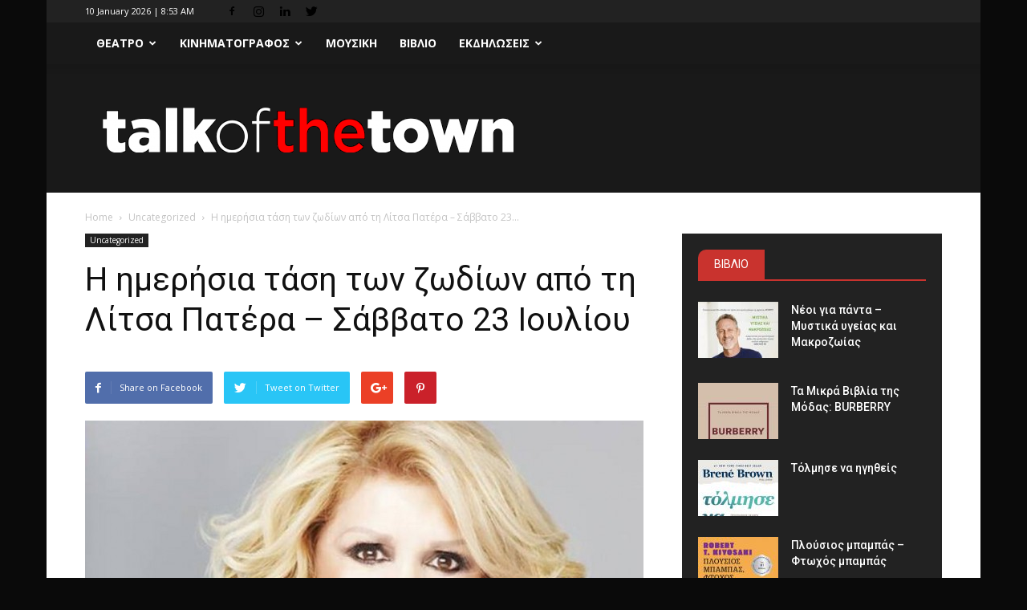

--- FILE ---
content_type: text/html; charset=UTF-8
request_url: https://talkofthetown.gr/h-hmerhsia-tash-twn-zwdiwn-apo-th-litsa-patera-savvato-23iouliou/
body_size: 25294
content:
<!doctype html >
<!--[if IE 8]>    <html class="ie8" lang="en"> <![endif]-->
<!--[if IE 9]>    <html class="ie9" lang="en"> <![endif]-->
<!--[if gt IE 8]><!--> <html dir="ltr" lang="en-US" prefix="og: https://ogp.me/ns#"> <!--<![endif]-->
<head>
    
    <meta charset="UTF-8" />
    <meta name="viewport" content="width=device-width, initial-scale=1.0">
    <link rel="pingback" href="https://talkofthetown.gr/xmlrpc.php" />
    
		<!-- All in One SEO 4.9.2 - aioseo.com -->
		<title>H ημερήσια τάση των ζωδίων από τη Λίτσα Πατέρα – Σάββατο 23 Ιουλίου | Talk of the Town</title>
	<meta name="description" content="Γενικά: Αποφύγετε καλύτερα να πάρετε ρίσκα στον οικονομικό τομέα. Ό,τι λάμπει δεν είναι χρυσός! Με το εξάγωνο Σελήνης – Πλούτωνα θα καταφέρετε να επιβάλετε τη δική σας άποψη. Κριός Eκδηλώνετε σήμερα αυτοκαταστροφικές συμπεριφορές. Ταύρος Ασχολείστε με κάποιες λεπτομέρειες σήμερα. Δίδυμοι Στο επίκεντρο έρχονται τα επαγγελματικά σας. Καρκίνος Έντονη φαντασία με τη Σελήνη στους Ιχθύς. Λέων" />
	<meta name="robots" content="max-image-preview:large" />
	<meta name="author" content="tott"/>
	<meta name="google-site-verification" content="f4505c56a466a793" />
	<meta name="keywords" content="h ημερήσια τάση των ζωδίων από τη λίτσα πατέρα -τετάρτη 11 μαϊου" />
	<link rel="canonical" href="https://talkofthetown.gr/h-hmerhsia-tash-twn-zwdiwn-apo-th-litsa-patera-savvato-23iouliou/" />
	<meta name="generator" content="All in One SEO (AIOSEO) 4.9.2" />
		<meta property="og:locale" content="en_US" />
		<meta property="og:site_name" content="Talk of the Town | The  latest news of the town" />
		<meta property="og:type" content="article" />
		<meta property="og:title" content="H ημερήσια τάση των ζωδίων από τη Λίτσα Πατέρα – Σάββατο 23 Ιουλίου | Talk of the Town" />
		<meta property="og:description" content="Γενικά: Αποφύγετε καλύτερα να πάρετε ρίσκα στον οικονομικό τομέα. Ό,τι λάμπει δεν είναι χρυσός! Με το εξάγωνο Σελήνης – Πλούτωνα θα καταφέρετε να επιβάλετε τη δική σας άποψη. Κριός Eκδηλώνετε σήμερα αυτοκαταστροφικές συμπεριφορές. Ταύρος Ασχολείστε με κάποιες λεπτομέρειες σήμερα. Δίδυμοι Στο επίκεντρο έρχονται τα επαγγελματικά σας. Καρκίνος Έντονη φαντασία με τη Σελήνη στους Ιχθύς. Λέων" />
		<meta property="og:url" content="https://talkofthetown.gr/h-hmerhsia-tash-twn-zwdiwn-apo-th-litsa-patera-savvato-23iouliou/" />
		<meta property="article:published_time" content="2016-07-23T06:38:40+00:00" />
		<meta property="article:modified_time" content="2016-07-23T06:38:40+00:00" />
		<meta name="twitter:card" content="summary" />
		<meta name="twitter:title" content="H ημερήσια τάση των ζωδίων από τη Λίτσα Πατέρα – Σάββατο 23 Ιουλίου | Talk of the Town" />
		<meta name="twitter:description" content="Γενικά: Αποφύγετε καλύτερα να πάρετε ρίσκα στον οικονομικό τομέα. Ό,τι λάμπει δεν είναι χρυσός! Με το εξάγωνο Σελήνης – Πλούτωνα θα καταφέρετε να επιβάλετε τη δική σας άποψη. Κριός Eκδηλώνετε σήμερα αυτοκαταστροφικές συμπεριφορές. Ταύρος Ασχολείστε με κάποιες λεπτομέρειες σήμερα. Δίδυμοι Στο επίκεντρο έρχονται τα επαγγελματικά σας. Καρκίνος Έντονη φαντασία με τη Σελήνη στους Ιχθύς. Λέων" />
		<script type="application/ld+json" class="aioseo-schema">
			{"@context":"https:\/\/schema.org","@graph":[{"@type":"Article","@id":"https:\/\/talkofthetown.gr\/h-hmerhsia-tash-twn-zwdiwn-apo-th-litsa-patera-savvato-23iouliou\/#article","name":"H \u03b7\u03bc\u03b5\u03c1\u03ae\u03c3\u03b9\u03b1 \u03c4\u03ac\u03c3\u03b7 \u03c4\u03c9\u03bd \u03b6\u03c9\u03b4\u03af\u03c9\u03bd \u03b1\u03c0\u03cc \u03c4\u03b7 \u039b\u03af\u03c4\u03c3\u03b1 \u03a0\u03b1\u03c4\u03ad\u03c1\u03b1 \u2013 \u03a3\u03ac\u03b2\u03b2\u03b1\u03c4\u03bf 23 \u0399\u03bf\u03c5\u03bb\u03af\u03bf\u03c5 | Talk of the Town","headline":"H \u03b7\u03bc\u03b5\u03c1\u03ae\u03c3\u03b9\u03b1 \u03c4\u03ac\u03c3\u03b7 \u03c4\u03c9\u03bd \u03b6\u03c9\u03b4\u03af\u03c9\u03bd \u03b1\u03c0\u03cc \u03c4\u03b7 \u039b\u03af\u03c4\u03c3\u03b1 \u03a0\u03b1\u03c4\u03ad\u03c1\u03b1 \u2013 \u03a3\u03ac\u03b2\u03b2\u03b1\u03c4\u03bf 23 \u0399\u03bf\u03c5\u03bb\u03af\u03bf\u03c5","author":{"@id":"https:\/\/talkofthetown.gr\/author\/tott\/#author"},"publisher":{"@id":"https:\/\/talkofthetown.gr\/#organization"},"image":{"@type":"ImageObject","url":"https:\/\/talkofthetown.gr\/wp-content\/uploads\/2016\/06\/patera-mikri-1.jpg","width":900,"height":506},"datePublished":"2016-07-23T08:38:40+03:30","dateModified":"2016-07-23T08:38:40+03:30","inLanguage":"en-US","mainEntityOfPage":{"@id":"https:\/\/talkofthetown.gr\/h-hmerhsia-tash-twn-zwdiwn-apo-th-litsa-patera-savvato-23iouliou\/#webpage"},"isPartOf":{"@id":"https:\/\/talkofthetown.gr\/h-hmerhsia-tash-twn-zwdiwn-apo-th-litsa-patera-savvato-23iouliou\/#webpage"},"articleSection":"Uncategorized, H \u03b7\u03bc\u03b5\u03c1\u03ae\u03c3\u03b9\u03b1 \u03c4\u03ac\u03c3\u03b7 \u03c4\u03c9\u03bd \u03b6\u03c9\u03b4\u03af\u03c9\u03bd \u03b1\u03c0\u03cc \u03c4\u03b7 \u039b\u03af\u03c4\u03c3\u03b1 \u03a0\u03b1\u03c4\u03ad\u03c1\u03b1 -\u03a4\u03b5\u03c4\u03ac\u03c1\u03c4\u03b7 11 \u039c\u03b1\u03ca\u03bf\u03c5"},{"@type":"BreadcrumbList","@id":"https:\/\/talkofthetown.gr\/h-hmerhsia-tash-twn-zwdiwn-apo-th-litsa-patera-savvato-23iouliou\/#breadcrumblist","itemListElement":[{"@type":"ListItem","@id":"https:\/\/talkofthetown.gr#listItem","position":1,"name":"Home","item":"https:\/\/talkofthetown.gr","nextItem":{"@type":"ListItem","@id":"https:\/\/talkofthetown.gr\/category\/uncategorized\/#listItem","name":"Uncategorized"}},{"@type":"ListItem","@id":"https:\/\/talkofthetown.gr\/category\/uncategorized\/#listItem","position":2,"name":"Uncategorized","item":"https:\/\/talkofthetown.gr\/category\/uncategorized\/","nextItem":{"@type":"ListItem","@id":"https:\/\/talkofthetown.gr\/h-hmerhsia-tash-twn-zwdiwn-apo-th-litsa-patera-savvato-23iouliou\/#listItem","name":"H \u03b7\u03bc\u03b5\u03c1\u03ae\u03c3\u03b9\u03b1 \u03c4\u03ac\u03c3\u03b7 \u03c4\u03c9\u03bd \u03b6\u03c9\u03b4\u03af\u03c9\u03bd \u03b1\u03c0\u03cc \u03c4\u03b7 \u039b\u03af\u03c4\u03c3\u03b1 \u03a0\u03b1\u03c4\u03ad\u03c1\u03b1 \u2013 \u03a3\u03ac\u03b2\u03b2\u03b1\u03c4\u03bf 23 \u0399\u03bf\u03c5\u03bb\u03af\u03bf\u03c5"},"previousItem":{"@type":"ListItem","@id":"https:\/\/talkofthetown.gr#listItem","name":"Home"}},{"@type":"ListItem","@id":"https:\/\/talkofthetown.gr\/h-hmerhsia-tash-twn-zwdiwn-apo-th-litsa-patera-savvato-23iouliou\/#listItem","position":3,"name":"H \u03b7\u03bc\u03b5\u03c1\u03ae\u03c3\u03b9\u03b1 \u03c4\u03ac\u03c3\u03b7 \u03c4\u03c9\u03bd \u03b6\u03c9\u03b4\u03af\u03c9\u03bd \u03b1\u03c0\u03cc \u03c4\u03b7 \u039b\u03af\u03c4\u03c3\u03b1 \u03a0\u03b1\u03c4\u03ad\u03c1\u03b1 \u2013 \u03a3\u03ac\u03b2\u03b2\u03b1\u03c4\u03bf 23 \u0399\u03bf\u03c5\u03bb\u03af\u03bf\u03c5","previousItem":{"@type":"ListItem","@id":"https:\/\/talkofthetown.gr\/category\/uncategorized\/#listItem","name":"Uncategorized"}}]},{"@type":"Organization","@id":"https:\/\/talkofthetown.gr\/#organization","name":"Talk of the Town","description":"The \u00a0latest news of the town","url":"https:\/\/talkofthetown.gr\/"},{"@type":"Person","@id":"https:\/\/talkofthetown.gr\/author\/tott\/#author","url":"https:\/\/talkofthetown.gr\/author\/tott\/","name":"tott","image":{"@type":"ImageObject","@id":"https:\/\/talkofthetown.gr\/h-hmerhsia-tash-twn-zwdiwn-apo-th-litsa-patera-savvato-23iouliou\/#authorImage","url":"https:\/\/secure.gravatar.com\/avatar\/c32eff4d5564209148a8a9f1f942a245?s=96&d=mm&r=g","width":96,"height":96,"caption":"tott"}},{"@type":"WebPage","@id":"https:\/\/talkofthetown.gr\/h-hmerhsia-tash-twn-zwdiwn-apo-th-litsa-patera-savvato-23iouliou\/#webpage","url":"https:\/\/talkofthetown.gr\/h-hmerhsia-tash-twn-zwdiwn-apo-th-litsa-patera-savvato-23iouliou\/","name":"H \u03b7\u03bc\u03b5\u03c1\u03ae\u03c3\u03b9\u03b1 \u03c4\u03ac\u03c3\u03b7 \u03c4\u03c9\u03bd \u03b6\u03c9\u03b4\u03af\u03c9\u03bd \u03b1\u03c0\u03cc \u03c4\u03b7 \u039b\u03af\u03c4\u03c3\u03b1 \u03a0\u03b1\u03c4\u03ad\u03c1\u03b1 \u2013 \u03a3\u03ac\u03b2\u03b2\u03b1\u03c4\u03bf 23 \u0399\u03bf\u03c5\u03bb\u03af\u03bf\u03c5 | Talk of the Town","description":"\u0393\u03b5\u03bd\u03b9\u03ba\u03ac: \u0391\u03c0\u03bf\u03c6\u03cd\u03b3\u03b5\u03c4\u03b5 \u03ba\u03b1\u03bb\u03cd\u03c4\u03b5\u03c1\u03b1 \u03bd\u03b1 \u03c0\u03ac\u03c1\u03b5\u03c4\u03b5 \u03c1\u03af\u03c3\u03ba\u03b1 \u03c3\u03c4\u03bf\u03bd \u03bf\u03b9\u03ba\u03bf\u03bd\u03bf\u03bc\u03b9\u03ba\u03cc \u03c4\u03bf\u03bc\u03ad\u03b1. \u038c,\u03c4\u03b9 \u03bb\u03ac\u03bc\u03c0\u03b5\u03b9 \u03b4\u03b5\u03bd \u03b5\u03af\u03bd\u03b1\u03b9 \u03c7\u03c1\u03c5\u03c3\u03cc\u03c2! \u039c\u03b5 \u03c4\u03bf \u03b5\u03be\u03ac\u03b3\u03c9\u03bd\u03bf \u03a3\u03b5\u03bb\u03ae\u03bd\u03b7\u03c2 \u2013 \u03a0\u03bb\u03bf\u03cd\u03c4\u03c9\u03bd\u03b1 \u03b8\u03b1 \u03ba\u03b1\u03c4\u03b1\u03c6\u03ad\u03c1\u03b5\u03c4\u03b5 \u03bd\u03b1 \u03b5\u03c0\u03b9\u03b2\u03ac\u03bb\u03b5\u03c4\u03b5 \u03c4\u03b7 \u03b4\u03b9\u03ba\u03ae \u03c3\u03b1\u03c2 \u03ac\u03c0\u03bf\u03c8\u03b7. \u039a\u03c1\u03b9\u03cc\u03c2 E\u03ba\u03b4\u03b7\u03bb\u03ce\u03bd\u03b5\u03c4\u03b5 \u03c3\u03ae\u03bc\u03b5\u03c1\u03b1 \u03b1\u03c5\u03c4\u03bf\u03ba\u03b1\u03c4\u03b1\u03c3\u03c4\u03c1\u03bf\u03c6\u03b9\u03ba\u03ad\u03c2 \u03c3\u03c5\u03bc\u03c0\u03b5\u03c1\u03b9\u03c6\u03bf\u03c1\u03ad\u03c2. \u03a4\u03b1\u03cd\u03c1\u03bf\u03c2 \u0391\u03c3\u03c7\u03bf\u03bb\u03b5\u03af\u03c3\u03c4\u03b5 \u03bc\u03b5 \u03ba\u03ac\u03c0\u03bf\u03b9\u03b5\u03c2 \u03bb\u03b5\u03c0\u03c4\u03bf\u03bc\u03ad\u03c1\u03b5\u03b9\u03b5\u03c2 \u03c3\u03ae\u03bc\u03b5\u03c1\u03b1. \u0394\u03af\u03b4\u03c5\u03bc\u03bf\u03b9 \u03a3\u03c4\u03bf \u03b5\u03c0\u03af\u03ba\u03b5\u03bd\u03c4\u03c1\u03bf \u03ad\u03c1\u03c7\u03bf\u03bd\u03c4\u03b1\u03b9 \u03c4\u03b1 \u03b5\u03c0\u03b1\u03b3\u03b3\u03b5\u03bb\u03bc\u03b1\u03c4\u03b9\u03ba\u03ac \u03c3\u03b1\u03c2. \u039a\u03b1\u03c1\u03ba\u03af\u03bd\u03bf\u03c2 \u0388\u03bd\u03c4\u03bf\u03bd\u03b7 \u03c6\u03b1\u03bd\u03c4\u03b1\u03c3\u03af\u03b1 \u03bc\u03b5 \u03c4\u03b7 \u03a3\u03b5\u03bb\u03ae\u03bd\u03b7 \u03c3\u03c4\u03bf\u03c5\u03c2 \u0399\u03c7\u03b8\u03cd\u03c2. \u039b\u03ad\u03c9\u03bd","inLanguage":"en-US","isPartOf":{"@id":"https:\/\/talkofthetown.gr\/#website"},"breadcrumb":{"@id":"https:\/\/talkofthetown.gr\/h-hmerhsia-tash-twn-zwdiwn-apo-th-litsa-patera-savvato-23iouliou\/#breadcrumblist"},"author":{"@id":"https:\/\/talkofthetown.gr\/author\/tott\/#author"},"creator":{"@id":"https:\/\/talkofthetown.gr\/author\/tott\/#author"},"image":{"@type":"ImageObject","url":"https:\/\/talkofthetown.gr\/wp-content\/uploads\/2016\/06\/patera-mikri-1.jpg","@id":"https:\/\/talkofthetown.gr\/h-hmerhsia-tash-twn-zwdiwn-apo-th-litsa-patera-savvato-23iouliou\/#mainImage","width":900,"height":506},"primaryImageOfPage":{"@id":"https:\/\/talkofthetown.gr\/h-hmerhsia-tash-twn-zwdiwn-apo-th-litsa-patera-savvato-23iouliou\/#mainImage"},"datePublished":"2016-07-23T08:38:40+03:30","dateModified":"2016-07-23T08:38:40+03:30"},{"@type":"WebSite","@id":"https:\/\/talkofthetown.gr\/#website","url":"https:\/\/talkofthetown.gr\/","name":"Talk of the Town","description":"The \u00a0latest news of the town","inLanguage":"en-US","publisher":{"@id":"https:\/\/talkofthetown.gr\/#organization"}}]}
		</script>
		<!-- All in One SEO -->

<meta property="og:image" content="https://talkofthetown.gr/wp-content/uploads/2016/06/patera-mikri-1.jpg" /><link rel='dns-prefetch' href='//fonts.googleapis.com' />
<link rel='dns-prefetch' href='//s.w.org' />
<link rel="alternate" type="application/rss+xml" title="Talk of the Town &raquo; Feed" href="https://talkofthetown.gr/feed/" />
		<!-- This site uses the Google Analytics by ExactMetrics plugin v8.11.0 - Using Analytics tracking - https://www.exactmetrics.com/ -->
		<!-- Note: ExactMetrics is not currently configured on this site. The site owner needs to authenticate with Google Analytics in the ExactMetrics settings panel. -->
					<!-- No tracking code set -->
				<!-- / Google Analytics by ExactMetrics -->
				<script type="text/javascript">
			window._wpemojiSettings = {"baseUrl":"https:\/\/s.w.org\/images\/core\/emoji\/13.0.1\/72x72\/","ext":".png","svgUrl":"https:\/\/s.w.org\/images\/core\/emoji\/13.0.1\/svg\/","svgExt":".svg","source":{"concatemoji":"https:\/\/talkofthetown.gr\/wp-includes\/js\/wp-emoji-release.min.js?ver=5.7.14"}};
			!function(e,a,t){var n,r,o,i=a.createElement("canvas"),p=i.getContext&&i.getContext("2d");function s(e,t){var a=String.fromCharCode;p.clearRect(0,0,i.width,i.height),p.fillText(a.apply(this,e),0,0);e=i.toDataURL();return p.clearRect(0,0,i.width,i.height),p.fillText(a.apply(this,t),0,0),e===i.toDataURL()}function c(e){var t=a.createElement("script");t.src=e,t.defer=t.type="text/javascript",a.getElementsByTagName("head")[0].appendChild(t)}for(o=Array("flag","emoji"),t.supports={everything:!0,everythingExceptFlag:!0},r=0;r<o.length;r++)t.supports[o[r]]=function(e){if(!p||!p.fillText)return!1;switch(p.textBaseline="top",p.font="600 32px Arial",e){case"flag":return s([127987,65039,8205,9895,65039],[127987,65039,8203,9895,65039])?!1:!s([55356,56826,55356,56819],[55356,56826,8203,55356,56819])&&!s([55356,57332,56128,56423,56128,56418,56128,56421,56128,56430,56128,56423,56128,56447],[55356,57332,8203,56128,56423,8203,56128,56418,8203,56128,56421,8203,56128,56430,8203,56128,56423,8203,56128,56447]);case"emoji":return!s([55357,56424,8205,55356,57212],[55357,56424,8203,55356,57212])}return!1}(o[r]),t.supports.everything=t.supports.everything&&t.supports[o[r]],"flag"!==o[r]&&(t.supports.everythingExceptFlag=t.supports.everythingExceptFlag&&t.supports[o[r]]);t.supports.everythingExceptFlag=t.supports.everythingExceptFlag&&!t.supports.flag,t.DOMReady=!1,t.readyCallback=function(){t.DOMReady=!0},t.supports.everything||(n=function(){t.readyCallback()},a.addEventListener?(a.addEventListener("DOMContentLoaded",n,!1),e.addEventListener("load",n,!1)):(e.attachEvent("onload",n),a.attachEvent("onreadystatechange",function(){"complete"===a.readyState&&t.readyCallback()})),(n=t.source||{}).concatemoji?c(n.concatemoji):n.wpemoji&&n.twemoji&&(c(n.twemoji),c(n.wpemoji)))}(window,document,window._wpemojiSettings);
		</script>
		<style type="text/css">
img.wp-smiley,
img.emoji {
	display: inline !important;
	border: none !important;
	box-shadow: none !important;
	height: 1em !important;
	width: 1em !important;
	margin: 0 .07em !important;
	vertical-align: -0.1em !important;
	background: none !important;
	padding: 0 !important;
}
</style>
	<link rel='stylesheet' id='wp-block-library-css'  href='https://talkofthetown.gr/wp-includes/css/dist/block-library/style.min.css?ver=5.7.14' type='text/css' media='all' />
<link rel='stylesheet' id='aioseo/css/src/vue/standalone/blocks/table-of-contents/global.scss-css'  href='https://talkofthetown.gr/wp-content/plugins/all-in-one-seo-pack/dist/Lite/assets/css/table-of-contents/global.e90f6d47.css?ver=4.9.2' type='text/css' media='all' />
<link rel='stylesheet' id='contact-form-7-css'  href='https://talkofthetown.gr/wp-content/plugins/contact-form-7/includes/css/styles.css?ver=5.4' type='text/css' media='all' />
<link rel='stylesheet' id='email-subscribers-css'  href='https://talkofthetown.gr/wp-content/plugins/email-subscribers/lite/public/css/email-subscribers-public.css?ver=5.9.13' type='text/css' media='all' />
<link rel='stylesheet' id='fvp-frontend-css'  href='https://talkofthetown.gr/wp-content/plugins/featured-video-plus/styles/frontend.css?ver=2.3.3' type='text/css' media='all' />
<link rel='stylesheet' id='google-fonts-style-css'  href='https://fonts.googleapis.com/css?family=Open+Sans%3A300italic%2C400%2C400italic%2C600%2C600italic%2C700%7CRoboto%3A300%2C400%2C400italic%2C500%2C500italic%2C700%2C900&#038;ver=8.1' type='text/css' media='all' />
<link rel='stylesheet' id='date-time-widget-styles-css'  href='https://talkofthetown.gr/wp-content/plugins/date-and-time-widget/css/widget.css?ver=5.7.14' type='text/css' media='all' />
<link rel='stylesheet' id='js_composer_front-css'  href='https://talkofthetown.gr/wp-content/plugins/js_composer/assets/css/js_composer.min.css?ver=4.9.2' type='text/css' media='all' />
<link rel='stylesheet' id='td-theme-css'  href='https://talkofthetown.gr/wp-content/themes/Newspaper-child/style.css?ver=8.1' type='text/css' media='all' />
<script type='text/javascript' src='https://talkofthetown.gr/wp-includes/js/jquery/jquery.min.js?ver=3.5.1' id='jquery-core-js'></script>
<script type='text/javascript' src='https://talkofthetown.gr/wp-includes/js/jquery/jquery-migrate.min.js?ver=3.3.2' id='jquery-migrate-js'></script>
<script type='text/javascript' src='https://talkofthetown.gr/wp-content/plugins/featured-video-plus/js/jquery.fitvids.min.js?ver=master-2015-08' id='jquery.fitvids-js'></script>
<script type='text/javascript' id='fvp-frontend-js-extra'>
/* <![CDATA[ */
var fvpdata = {"ajaxurl":"https:\/\/talkofthetown.gr\/wp-admin\/admin-ajax.php","nonce":"c773f22458","fitvids":"1","dynamic":"","overlay":"","opacity":"0.75","color":"b","width":"640"};
/* ]]> */
</script>
<script type='text/javascript' src='https://talkofthetown.gr/wp-content/plugins/featured-video-plus/js/frontend.min.js?ver=2.3.3' id='fvp-frontend-js'></script>
<script type='text/javascript' src='https://talkofthetown.gr/wp-content/plugins/date-and-time-widget/js/widget.js?ver=5.7.14' id='date-time-script-js'></script>
<link rel="https://api.w.org/" href="https://talkofthetown.gr/wp-json/" /><link rel="alternate" type="application/json" href="https://talkofthetown.gr/wp-json/wp/v2/posts/4802" /><link rel="EditURI" type="application/rsd+xml" title="RSD" href="https://talkofthetown.gr/xmlrpc.php?rsd" />
<link rel="wlwmanifest" type="application/wlwmanifest+xml" href="https://talkofthetown.gr/wp-includes/wlwmanifest.xml" /> 
<meta name="generator" content="WordPress 5.7.14" />
<link rel='shortlink' href='https://talkofthetown.gr/?p=4802' />
<link rel="alternate" type="application/json+oembed" href="https://talkofthetown.gr/wp-json/oembed/1.0/embed?url=https%3A%2F%2Ftalkofthetown.gr%2Fh-hmerhsia-tash-twn-zwdiwn-apo-th-litsa-patera-savvato-23iouliou%2F" />
<link rel="alternate" type="text/xml+oembed" href="https://talkofthetown.gr/wp-json/oembed/1.0/embed?url=https%3A%2F%2Ftalkofthetown.gr%2Fh-hmerhsia-tash-twn-zwdiwn-apo-th-litsa-patera-savvato-23iouliou%2F&#038;format=xml" />
	<style id="tdw-css-placeholder"></style>			<script>
				window.tdwGlobal = {"adminUrl":"https:\/\/talkofthetown.gr\/wp-admin\/","wpRestNonce":"c0d3c84359","wpRestUrl":"https:\/\/talkofthetown.gr\/wp-json\/","permalinkStructure":"\/%postname%\/"};
			</script>
			<!--[if lt IE 9]><script src="https://html5shim.googlecode.com/svn/trunk/html5.js"></script><![endif]-->
    <meta name="generator" content="Powered by Visual Composer - drag and drop page builder for WordPress."/>
<!--[if lte IE 9]><link rel="stylesheet" type="text/css" href="https://talkofthetown.gr/wp-content/plugins/js_composer/assets/css/vc_lte_ie9.min.css" media="screen"><![endif]--><!--[if IE  8]><link rel="stylesheet" type="text/css" href="https://talkofthetown.gr/wp-content/plugins/js_composer/assets/css/vc-ie8.min.css" media="screen"><![endif]-->
<!-- JS generated by theme -->

<script>
    
    

	    var tdBlocksArray = []; //here we store all the items for the current page

	    //td_block class - each ajax block uses a object of this class for requests
	    function tdBlock() {
		    this.id = '';
		    this.block_type = 1; //block type id (1-234 etc)
		    this.atts = '';
		    this.td_column_number = '';
		    this.td_current_page = 1; //
		    this.post_count = 0; //from wp
		    this.found_posts = 0; //from wp
		    this.max_num_pages = 0; //from wp
		    this.td_filter_value = ''; //current live filter value
		    this.is_ajax_running = false;
		    this.td_user_action = ''; // load more or infinite loader (used by the animation)
		    this.header_color = '';
		    this.ajax_pagination_infinite_stop = ''; //show load more at page x
	    }


        // td_js_generator - mini detector
        (function(){
            var htmlTag = document.getElementsByTagName("html")[0];

            if ( navigator.userAgent.indexOf("MSIE 10.0") > -1 ) {
                htmlTag.className += ' ie10';
            }

            if ( !!navigator.userAgent.match(/Trident.*rv\:11\./) ) {
                htmlTag.className += ' ie11';
            }

            if ( /(iPad|iPhone|iPod)/g.test(navigator.userAgent) ) {
                htmlTag.className += ' td-md-is-ios';
            }

            var user_agent = navigator.userAgent.toLowerCase();
            if ( user_agent.indexOf("android") > -1 ) {
                htmlTag.className += ' td-md-is-android';
            }

            if ( -1 !== navigator.userAgent.indexOf('Mac OS X')  ) {
                htmlTag.className += ' td-md-is-os-x';
            }

            if ( /chrom(e|ium)/.test(navigator.userAgent.toLowerCase()) ) {
               htmlTag.className += ' td-md-is-chrome';
            }

            if ( -1 !== navigator.userAgent.indexOf('Firefox') ) {
                htmlTag.className += ' td-md-is-firefox';
            }

            if ( -1 !== navigator.userAgent.indexOf('Safari') && -1 === navigator.userAgent.indexOf('Chrome') ) {
                htmlTag.className += ' td-md-is-safari';
            }

            if( -1 !== navigator.userAgent.indexOf('IEMobile') ){
                htmlTag.className += ' td-md-is-iemobile';
            }

        })();




        var tdLocalCache = {};

        ( function () {
            "use strict";

            tdLocalCache = {
                data: {},
                remove: function (resource_id) {
                    delete tdLocalCache.data[resource_id];
                },
                exist: function (resource_id) {
                    return tdLocalCache.data.hasOwnProperty(resource_id) && tdLocalCache.data[resource_id] !== null;
                },
                get: function (resource_id) {
                    return tdLocalCache.data[resource_id];
                },
                set: function (resource_id, cachedData) {
                    tdLocalCache.remove(resource_id);
                    tdLocalCache.data[resource_id] = cachedData;
                }
            };
        })();

    
    
var td_viewport_interval_list=[{"limitBottom":767,"sidebarWidth":228},{"limitBottom":1018,"sidebarWidth":300},{"limitBottom":1140,"sidebarWidth":324}];
var td_animation_stack_effect="type0";
var tds_animation_stack=true;
var td_animation_stack_specific_selectors=".entry-thumb, img";
var td_animation_stack_general_selectors=".td-animation-stack img, .td-animation-stack .entry-thumb, .post img";
var td_ajax_url="https:\/\/talkofthetown.gr\/wp-admin\/admin-ajax.php?td_theme_name=Newspaper&v=8.1";
var td_get_template_directory_uri="https:\/\/talkofthetown.gr\/wp-content\/themes\/Newspaper";
var tds_snap_menu="snap";
var tds_logo_on_sticky="";
var tds_header_style="11";
var td_please_wait="Please wait...";
var td_email_user_pass_incorrect="User or password incorrect!";
var td_email_user_incorrect="Email or username incorrect!";
var td_email_incorrect="Email incorrect!";
var tds_more_articles_on_post_enable="";
var tds_more_articles_on_post_time_to_wait="";
var tds_more_articles_on_post_pages_distance_from_top=0;
var tds_theme_color_site_wide="#c9332e";
var tds_smart_sidebar="enabled";
var tdThemeName="Newspaper";
var td_magnific_popup_translation_tPrev="Previous (Left arrow key)";
var td_magnific_popup_translation_tNext="Next (Right arrow key)";
var td_magnific_popup_translation_tCounter="%curr% of %total%";
var td_magnific_popup_translation_ajax_tError="The content from %url% could not be loaded.";
var td_magnific_popup_translation_image_tError="The image #%curr% could not be loaded.";
var td_ad_background_click_link="";
var td_ad_background_click_target="";
</script>


<!-- Header style compiled by theme -->

<style>
    

body {
	background-color:#0a0a0a;
}
.td-header-wrap .black-menu .sf-menu > .current-menu-item > a,
    .td-header-wrap .black-menu .sf-menu > .current-menu-ancestor > a,
    .td-header-wrap .black-menu .sf-menu > .current-category-ancestor > a,
    .td-header-wrap .black-menu .sf-menu > li > a:hover,
    .td-header-wrap .black-menu .sf-menu > .sfHover > a,
    .td-header-style-12 .td-header-menu-wrap-full,
    .sf-menu > .current-menu-item > a:after,
    .sf-menu > .current-menu-ancestor > a:after,
    .sf-menu > .current-category-ancestor > a:after,
    .sf-menu > li:hover > a:after,
    .sf-menu > .sfHover > a:after,
    .td-header-style-12 .td-affix,
    .header-search-wrap .td-drop-down-search:after,
    .header-search-wrap .td-drop-down-search .btn:hover,
    input[type=submit]:hover,
    .td-read-more a,
    .td-post-category:hover,
    .td-grid-style-1.td-hover-1 .td-big-grid-post:hover .td-post-category,
    .td-grid-style-5.td-hover-1 .td-big-grid-post:hover .td-post-category,
    .td_top_authors .td-active .td-author-post-count,
    .td_top_authors .td-active .td-author-comments-count,
    .td_top_authors .td_mod_wrap:hover .td-author-post-count,
    .td_top_authors .td_mod_wrap:hover .td-author-comments-count,
    .td-404-sub-sub-title a:hover,
    .td-search-form-widget .wpb_button:hover,
    .td-rating-bar-wrap div,
    .td_category_template_3 .td-current-sub-category,
    .dropcap,
    .td_wrapper_video_playlist .td_video_controls_playlist_wrapper,
    .wpb_default,
    .wpb_default:hover,
    .td-left-smart-list:hover,
    .td-right-smart-list:hover,
    .woocommerce-checkout .woocommerce input.button:hover,
    .woocommerce-page .woocommerce a.button:hover,
    .woocommerce-account div.woocommerce .button:hover,
    #bbpress-forums button:hover,
    .bbp_widget_login .button:hover,
    .td-footer-wrapper .td-post-category,
    .td-footer-wrapper .widget_product_search input[type="submit"]:hover,
    .woocommerce .product a.button:hover,
    .woocommerce .product #respond input#submit:hover,
    .woocommerce .checkout input#place_order:hover,
    .woocommerce .woocommerce.widget .button:hover,
    .single-product .product .summary .cart .button:hover,
    .woocommerce-cart .woocommerce table.cart .button:hover,
    .woocommerce-cart .woocommerce .shipping-calculator-form .button:hover,
    .td-next-prev-wrap a:hover,
    .td-load-more-wrap a:hover,
    .td-post-small-box a:hover,
    .page-nav .current,
    .page-nav:first-child > div,
    .td_category_template_8 .td-category-header .td-category a.td-current-sub-category,
    .td_category_template_4 .td-category-siblings .td-category a:hover,
    #bbpress-forums .bbp-pagination .current,
    #bbpress-forums #bbp-single-user-details #bbp-user-navigation li.current a,
    .td-theme-slider:hover .slide-meta-cat a,
    a.vc_btn-black:hover,
    .td-trending-now-wrapper:hover .td-trending-now-title,
    .td-scroll-up,
    .td-smart-list-button:hover,
    .td-weather-information:before,
    .td-weather-week:before,
    .td_block_exchange .td-exchange-header:before,
    .td_block_big_grid_9.td-grid-style-1 .td-post-category,
    .td_block_big_grid_9.td-grid-style-5 .td-post-category,
    .td-grid-style-6.td-hover-1 .td-module-thumb:after,
    .td-pulldown-syle-2 .td-subcat-dropdown ul:after,
    .td_block_template_9 .td-block-title:after,
    .td_block_template_15 .td-block-title:before {
        background-color: #c9332e;
    }

    .global-block-template-4 .td-related-title .td-cur-simple-item:before {
        border-color: #c9332e transparent transparent transparent !important;
    }

    .woocommerce .woocommerce-message .button:hover,
    .woocommerce .woocommerce-error .button:hover,
    .woocommerce .woocommerce-info .button:hover,
    .global-block-template-4 .td-related-title .td-cur-simple-item,
    .global-block-template-3 .td-related-title .td-cur-simple-item,
    .global-block-template-9 .td-related-title:after {
        background-color: #c9332e !important;
    }

    .woocommerce .product .onsale,
    .woocommerce.widget .ui-slider .ui-slider-handle {
        background: none #c9332e;
    }

    .woocommerce.widget.widget_layered_nav_filters ul li a {
        background: none repeat scroll 0 0 #c9332e !important;
    }

    a,
    cite a:hover,
    .td_mega_menu_sub_cats .cur-sub-cat,
    .td-mega-span h3 a:hover,
    .td_mod_mega_menu:hover .entry-title a,
    .header-search-wrap .result-msg a:hover,
    .top-header-menu li a:hover,
    .top-header-menu .current-menu-item > a,
    .top-header-menu .current-menu-ancestor > a,
    .top-header-menu .current-category-ancestor > a,
    .td-social-icon-wrap > a:hover,
    .td-header-sp-top-widget .td-social-icon-wrap a:hover,
    .td-page-content blockquote p,
    .td-post-content blockquote p,
    .mce-content-body blockquote p,
    .comment-content blockquote p,
    .wpb_text_column blockquote p,
    .td_block_text_with_title blockquote p,
    .td_module_wrap:hover .entry-title a,
    .td-subcat-filter .td-subcat-list a:hover,
    .td-subcat-filter .td-subcat-dropdown a:hover,
    .td_quote_on_blocks,
    .dropcap2,
    .dropcap3,
    .td_top_authors .td-active .td-authors-name a,
    .td_top_authors .td_mod_wrap:hover .td-authors-name a,
    .td-post-next-prev-content a:hover,
    .author-box-wrap .td-author-social a:hover,
    .td-author-name a:hover,
    .td-author-url a:hover,
    .td_mod_related_posts:hover h3 > a,
    .td-post-template-11 .td-related-title .td-related-left:hover,
    .td-post-template-11 .td-related-title .td-related-right:hover,
    .td-post-template-11 .td-related-title .td-cur-simple-item,
    .td-post-template-11 .td_block_related_posts .td-next-prev-wrap a:hover,
    .comment-reply-link:hover,
    .logged-in-as a:hover,
    #cancel-comment-reply-link:hover,
    .td-search-query,
    .td-category-header .td-pulldown-category-filter-link:hover,
    .td-category-siblings .td-subcat-dropdown a:hover,
    .td-category-siblings .td-subcat-dropdown a.td-current-sub-category,
    .widget a:hover,
    .td_wp_recentcomments a:hover,
    .archive .widget_archive .current,
    .archive .widget_archive .current a,
    .widget_calendar tfoot a:hover,
    .woocommerce a.added_to_cart:hover,
    .woocommerce-account .woocommerce-MyAccount-navigation a:hover,
    #bbpress-forums li.bbp-header .bbp-reply-content span a:hover,
    #bbpress-forums .bbp-forum-freshness a:hover,
    #bbpress-forums .bbp-topic-freshness a:hover,
    #bbpress-forums .bbp-forums-list li a:hover,
    #bbpress-forums .bbp-forum-title:hover,
    #bbpress-forums .bbp-topic-permalink:hover,
    #bbpress-forums .bbp-topic-started-by a:hover,
    #bbpress-forums .bbp-topic-started-in a:hover,
    #bbpress-forums .bbp-body .super-sticky li.bbp-topic-title .bbp-topic-permalink,
    #bbpress-forums .bbp-body .sticky li.bbp-topic-title .bbp-topic-permalink,
    .widget_display_replies .bbp-author-name,
    .widget_display_topics .bbp-author-name,
    .footer-text-wrap .footer-email-wrap a,
    .td-subfooter-menu li a:hover,
    .footer-social-wrap a:hover,
    a.vc_btn-black:hover,
    .td-smart-list-dropdown-wrap .td-smart-list-button:hover,
    .td_module_17 .td-read-more a:hover,
    .td_module_18 .td-read-more a:hover,
    .td_module_19 .td-post-author-name a:hover,
    .td-instagram-user a,
    .td-pulldown-syle-2 .td-subcat-dropdown:hover .td-subcat-more span,
    .td-pulldown-syle-2 .td-subcat-dropdown:hover .td-subcat-more i,
    .td-pulldown-syle-3 .td-subcat-dropdown:hover .td-subcat-more span,
    .td-pulldown-syle-3 .td-subcat-dropdown:hover .td-subcat-more i,
    .td-block-title-wrap .td-wrapper-pulldown-filter .td-pulldown-filter-display-option:hover,
    .td-block-title-wrap .td-wrapper-pulldown-filter .td-pulldown-filter-display-option:hover i,
    .td-block-title-wrap .td-wrapper-pulldown-filter .td-pulldown-filter-link:hover,
    .td-block-title-wrap .td-wrapper-pulldown-filter .td-pulldown-filter-item .td-cur-simple-item,
    .global-block-template-2 .td-related-title .td-cur-simple-item,
    .global-block-template-5 .td-related-title .td-cur-simple-item,
    .global-block-template-6 .td-related-title .td-cur-simple-item,
    .global-block-template-7 .td-related-title .td-cur-simple-item,
    .global-block-template-8 .td-related-title .td-cur-simple-item,
    .global-block-template-9 .td-related-title .td-cur-simple-item,
    .global-block-template-10 .td-related-title .td-cur-simple-item,
    .global-block-template-11 .td-related-title .td-cur-simple-item,
    .global-block-template-12 .td-related-title .td-cur-simple-item,
    .global-block-template-13 .td-related-title .td-cur-simple-item,
    .global-block-template-14 .td-related-title .td-cur-simple-item,
    .global-block-template-15 .td-related-title .td-cur-simple-item,
    .global-block-template-16 .td-related-title .td-cur-simple-item,
    .global-block-template-17 .td-related-title .td-cur-simple-item,
    .td-theme-wrap .sf-menu ul .td-menu-item > a:hover,
    .td-theme-wrap .sf-menu ul .sfHover > a,
    .td-theme-wrap .sf-menu ul .current-menu-ancestor > a,
    .td-theme-wrap .sf-menu ul .current-category-ancestor > a,
    .td-theme-wrap .sf-menu ul .current-menu-item > a,
    .td_outlined_btn {
        color: #c9332e;
    }

    a.vc_btn-black.vc_btn_square_outlined:hover,
    a.vc_btn-black.vc_btn_outlined:hover,
    .td-mega-menu-page .wpb_content_element ul li a:hover,
    .td-theme-wrap .td-aj-search-results .td_module_wrap:hover .entry-title a,
    .td-theme-wrap .header-search-wrap .result-msg a:hover {
        color: #c9332e !important;
    }

    .td-next-prev-wrap a:hover,
    .td-load-more-wrap a:hover,
    .td-post-small-box a:hover,
    .page-nav .current,
    .page-nav:first-child > div,
    .td_category_template_8 .td-category-header .td-category a.td-current-sub-category,
    .td_category_template_4 .td-category-siblings .td-category a:hover,
    #bbpress-forums .bbp-pagination .current,
    .post .td_quote_box,
    .page .td_quote_box,
    a.vc_btn-black:hover,
    .td_block_template_5 .td-block-title > *,
    .td_outlined_btn {
        border-color: #c9332e;
    }

    .td_wrapper_video_playlist .td_video_currently_playing:after {
        border-color: #c9332e !important;
    }

    .header-search-wrap .td-drop-down-search:before {
        border-color: transparent transparent #c9332e transparent;
    }

    .block-title > span,
    .block-title > a,
    .block-title > label,
    .widgettitle,
    .widgettitle:after,
    .td-trending-now-title,
    .td-trending-now-wrapper:hover .td-trending-now-title,
    .wpb_tabs li.ui-tabs-active a,
    .wpb_tabs li:hover a,
    .vc_tta-container .vc_tta-color-grey.vc_tta-tabs-position-top.vc_tta-style-classic .vc_tta-tabs-container .vc_tta-tab.vc_active > a,
    .vc_tta-container .vc_tta-color-grey.vc_tta-tabs-position-top.vc_tta-style-classic .vc_tta-tabs-container .vc_tta-tab:hover > a,
    .td_block_template_1 .td-related-title .td-cur-simple-item,
    .woocommerce .product .products h2:not(.woocommerce-loop-product__title),
    .td-subcat-filter .td-subcat-dropdown:hover .td-subcat-more, 
    .td_3D_btn,
    .td_shadow_btn,
    .td_default_btn,
    .td_round_btn, 
    .td_outlined_btn:hover {
    	background-color: #c9332e;
    }

    .woocommerce div.product .woocommerce-tabs ul.tabs li.active {
    	background-color: #c9332e !important;
    }

    .block-title,
    .td_block_template_1 .td-related-title,
    .wpb_tabs .wpb_tabs_nav,
    .vc_tta-container .vc_tta-color-grey.vc_tta-tabs-position-top.vc_tta-style-classic .vc_tta-tabs-container,
    .woocommerce div.product .woocommerce-tabs ul.tabs:before {
        border-color: #c9332e;
    }
    .td_block_wrap .td-subcat-item a.td-cur-simple-item {
	    color: #c9332e;
	}


    
    .td-grid-style-4 .entry-title
    {
        background-color: rgba(201, 51, 46, 0.7);
    }

    
    .td-header-wrap .td-header-sp-top-widget .td-icon-font {
        color: #000000;
    }

    
    .td-header-wrap .td-header-sp-top-widget i.td-icon-font:hover {
        color: #000000;
    }


    
    .td-header-wrap .td-header-menu-wrap-full,
    .sf-menu > .current-menu-ancestor > a,
    .sf-menu > .current-category-ancestor > a,
    .td-header-menu-wrap.td-affix,
    .td-header-style-3 .td-header-main-menu,
    .td-header-style-3 .td-affix .td-header-main-menu,
    .td-header-style-4 .td-header-main-menu,
    .td-header-style-4 .td-affix .td-header-main-menu,
    .td-header-style-8 .td-header-menu-wrap.td-affix,
    .td-header-style-8 .td-header-top-menu-full {
		background-color: #191919;
    }


    .td-boxed-layout .td-header-style-3 .td-header-menu-wrap,
    .td-boxed-layout .td-header-style-4 .td-header-menu-wrap,
    .td-header-style-3 .td_stretch_content .td-header-menu-wrap,
    .td-header-style-4 .td_stretch_content .td-header-menu-wrap {
    	background-color: #191919 !important;
    }


    @media (min-width: 1019px) {
        .td-header-style-1 .td-header-sp-recs,
        .td-header-style-1 .td-header-sp-logo {
            margin-bottom: 28px;
        }
    }

    @media (min-width: 768px) and (max-width: 1018px) {
        .td-header-style-1 .td-header-sp-recs,
        .td-header-style-1 .td-header-sp-logo {
            margin-bottom: 14px;
        }
    }

    .td-header-style-7 .td-header-top-menu {
        border-bottom: none;
    }


    
    .sf-menu > .current-menu-item > a:after,
    .sf-menu > .current-menu-ancestor > a:after,
    .sf-menu > .current-category-ancestor > a:after,
    .sf-menu > li:hover > a:after,
    .sf-menu > .sfHover > a:after,
    .td_block_mega_menu .td-next-prev-wrap a:hover,
    .td-mega-span .td-post-category:hover,
    .td-header-wrap .black-menu .sf-menu > li > a:hover,
    .td-header-wrap .black-menu .sf-menu > .current-menu-ancestor > a,
    .td-header-wrap .black-menu .sf-menu > .sfHover > a,
    .header-search-wrap .td-drop-down-search:after,
    .header-search-wrap .td-drop-down-search .btn:hover,
    .td-header-wrap .black-menu .sf-menu > .current-menu-item > a,
    .td-header-wrap .black-menu .sf-menu > .current-menu-ancestor > a,
    .td-header-wrap .black-menu .sf-menu > .current-category-ancestor > a {
        background-color: #000000;
    }


    .td_block_mega_menu .td-next-prev-wrap a:hover {
        border-color: #000000;
    }

    .header-search-wrap .td-drop-down-search:before {
        border-color: transparent transparent #000000 transparent;
    }

    .td_mega_menu_sub_cats .cur-sub-cat,
    .td_mod_mega_menu:hover .entry-title a,
    .td-theme-wrap .sf-menu ul .td-menu-item > a:hover,
    .td-theme-wrap .sf-menu ul .sfHover > a,
    .td-theme-wrap .sf-menu ul .current-menu-ancestor > a,
    .td-theme-wrap .sf-menu ul .current-category-ancestor > a,
    .td-theme-wrap .sf-menu ul .current-menu-item > a {
        color: #000000;
    }


    
    .td-header-wrap .td-header-menu-wrap .sf-menu > li > a,
    .td-header-wrap .header-search-wrap .td-icon-search {
        color: #ffffff;
    }

    
    .td-theme-wrap .sf-menu .td-normal-menu .sub-menu {
        background-color: #0a0a0a;
    }

    
    .td-theme-wrap .td_mega_menu_sub_cats {
        background-color: #ffffff;
    }
    @media (min-width: 1141px) {
        .td_stretch_content .td_block_mega_menu:before {
            background-color: #ffffff;
        }
    }
    
    .td-banner-wrap-full,
    .td-header-style-11 .td-logo-wrap-full {
        background-color: #191919;
    }

    .td-header-style-11 .td-logo-wrap-full {
        border-bottom: 0;
    }

    @media (min-width: 1019px) {
        .td-header-style-2 .td-header-sp-recs,
        .td-header-style-5 .td-a-rec-id-header > div,
        .td-header-style-5 .td-g-rec-id-header > .adsbygoogle,
        .td-header-style-6 .td-a-rec-id-header > div,
        .td-header-style-6 .td-g-rec-id-header > .adsbygoogle,
        .td-header-style-7 .td-a-rec-id-header > div,
        .td-header-style-7 .td-g-rec-id-header > .adsbygoogle,
        .td-header-style-8 .td-a-rec-id-header > div,
        .td-header-style-8 .td-g-rec-id-header > .adsbygoogle,
        .td-header-style-12 .td-a-rec-id-header > div,
        .td-header-style-12 .td-g-rec-id-header > .adsbygoogle {
            margin-bottom: 24px !important;
        }
    }

    @media (min-width: 768px) and (max-width: 1018px) {
        .td-header-style-2 .td-header-sp-recs,
        .td-header-style-5 .td-a-rec-id-header > div,
        .td-header-style-5 .td-g-rec-id-header > .adsbygoogle,
        .td-header-style-6 .td-a-rec-id-header > div,
        .td-header-style-6 .td-g-rec-id-header > .adsbygoogle,
        .td-header-style-7 .td-a-rec-id-header > div,
        .td-header-style-7 .td-g-rec-id-header > .adsbygoogle,
        .td-header-style-8 .td-a-rec-id-header > div,
        .td-header-style-8 .td-g-rec-id-header > .adsbygoogle,
        .td-header-style-12 .td-a-rec-id-header > div,
        .td-header-style-12 .td-g-rec-id-header > .adsbygoogle {
            margin-bottom: 14px !important;
        }
    }
</style>

<script type="application/ld+json">
                        {
                            "@context": "http://schema.org",
                            "@type": "BreadcrumbList",
                            "itemListElement": [{
                            "@type": "ListItem",
                            "position": 1,
                                "item": {
                                "@type": "WebSite",
                                "@id": "https://talkofthetown.gr/",
                                "name": "Home"                                               
                            }
                        },{
                            "@type": "ListItem",
                            "position": 2,
                                "item": {
                                "@type": "WebPage",
                                "@id": "https://talkofthetown.gr/category/uncategorized/",
                                "name": "Uncategorized"
                            }
                        },{
                            "@type": "ListItem",
                            "position": 3,
                                "item": {
                                "@type": "WebPage",
                                "@id": "https://talkofthetown.gr/h-hmerhsia-tash-twn-zwdiwn-apo-th-litsa-patera-savvato-23iouliou/",
                                "name": "H ημερήσια τάση των ζωδίων από τη Λίτσα Πατέρα – Σάββατο 23..."                                
                            }
                        }    ]
                        }
                       </script><link rel="icon" href="https://talkofthetown.gr/wp-content/uploads/2021/06/cropped-hi-32x32.jpg" sizes="32x32" />
<link rel="icon" href="https://talkofthetown.gr/wp-content/uploads/2021/06/cropped-hi-192x192.jpg" sizes="192x192" />
<link rel="apple-touch-icon" href="https://talkofthetown.gr/wp-content/uploads/2021/06/cropped-hi-180x180.jpg" />
<meta name="msapplication-TileImage" content="https://talkofthetown.gr/wp-content/uploads/2021/06/cropped-hi-270x270.jpg" />
<!-- ## NXS/OG ## --><!-- ## NXSOGTAGS ## --><!-- ## NXS/OG ## -->
<noscript><style type="text/css"> .wpb_animate_when_almost_visible { opacity: 1; }</style></noscript></head>

<body data-rsssl=1 class="post-template-default single single-post postid-4802 single-format-standard h-hmerhsia-tash-twn-zwdiwn-apo-th-litsa-patera-savvato-23iouliou global-block-template-1 wpb-js-composer js-comp-ver-4.9.2 vc_responsive td-animation-stack-type0 td-boxed-layout" itemscope="itemscope" itemtype="https://schema.org/WebPage">

        <div class="td-scroll-up"><i class="td-icon-menu-up"></i></div>
    
    <div class="td-menu-background"></div>
<div id="td-mobile-nav">
    <div class="td-mobile-container">
        <!-- mobile menu top section -->
        <div class="td-menu-socials-wrap">
            <!-- socials -->
            <div class="td-menu-socials">
                
        <span class="td-social-icon-wrap">
            <a target="_blank" href="https://www.facebook.com/Talk-Of-The-Town-gr-1644218482496064/?fref=ts&__mref=message_bubble" title="Facebook">
                <i class="td-icon-font td-icon-facebook"></i>
            </a>
        </span>
        <span class="td-social-icon-wrap">
            <a target="_blank" href="https://www.instagram.com/talkofthetown.gr/" title="Instagram">
                <i class="td-icon-font td-icon-instagram"></i>
            </a>
        </span>
        <span class="td-social-icon-wrap">
            <a target="_blank" href="https://www.linkedin.com/in/talkofthetown-gr-260877116?trk=hp-identity-headline" title="Linkedin">
                <i class="td-icon-font td-icon-linkedin"></i>
            </a>
        </span>
        <span class="td-social-icon-wrap">
            <a target="_blank" href="https://twitter.com/talkofthetown_t" title="Twitter">
                <i class="td-icon-font td-icon-twitter"></i>
            </a>
        </span>            </div>
            <!-- close button -->
            <div class="td-mobile-close">
                <a href="#"><i class="td-icon-close-mobile"></i></a>
            </div>
        </div>

        <!-- login section -->
        
        <!-- menu section -->
        <div class="td-mobile-content">
            <div class="menu-new-main-menu-container"><ul id="menu-new-main-menu" class="td-mobile-main-menu"><li id="menu-item-16979" class="menu-item menu-item-type-taxonomy menu-item-object-category menu-item-first menu-item-16979"><a href="https://talkofthetown.gr/category/culture/">ΘΕΑΤΡΟ</a></li>
<li id="menu-item-36540" class="menu-item menu-item-type-taxonomy menu-item-object-category menu-item-36540"><a href="https://talkofthetown.gr/category/kinimatografos/">ΚΙΝΗΜΑΤΟΓΡΑΦΟΣ</a></li>
<li id="menu-item-36564" class="menu-item menu-item-type-taxonomy menu-item-object-category menu-item-36564"><a href="https://talkofthetown.gr/category/moysiki/">ΜΟΥΣΙΚΗ</a></li>
<li id="menu-item-36565" class="menu-item menu-item-type-taxonomy menu-item-object-category menu-item-36565"><a href="https://talkofthetown.gr/category/life/">ΒΙΒΛΙΟ</a></li>
<li id="menu-item-17006" class="menu-item menu-item-type-taxonomy menu-item-object-category menu-item-17006"><a href="https://talkofthetown.gr/category/ekdilwseis/">ΕΚΔΗΛΩΣΕΙΣ</a></li>
</ul></div>        </div>
    </div>

    <!-- register/login section -->
    </div>    <div class="td-search-background"></div>
<div class="td-search-wrap-mob">
	<div class="td-drop-down-search" aria-labelledby="td-header-search-button">
		<form method="get" class="td-search-form" action="https://talkofthetown.gr/">
			<!-- close button -->
			<div class="td-search-close">
				<a href="#"><i class="td-icon-close-mobile"></i></a>
			</div>
			<div role="search" class="td-search-input">
				<span>Search</span>
				<input id="td-header-search-mob" type="text" value="" name="s" autocomplete="off" />
			</div>
		</form>
		<div id="td-aj-search-mob"></div>
	</div>
</div>    
    
    <div id="td-outer-wrap" class="td-theme-wrap">
  

        <!--
Header style 11
-->

<div class="td-header-wrap td-header-style-11">

	<div class="td-header-top-menu-full td-container-wrap ">
		<div class="td-container td-header-row td-header-top-menu">
            
    <div class="top-bar-style-3">
        
<div class="td-header-sp-top-menu">


	        <div class="td_data_time">
            <div >

                10 January 2026 | 8:53 AM
            </div>
        </div>
    </div>
        <div class="td-header-sp-top-widget">
    
        <span class="td-social-icon-wrap">
            <a target="_blank" href="https://www.facebook.com/Talk-Of-The-Town-gr-1644218482496064/?fref=ts&__mref=message_bubble" title="Facebook">
                <i class="td-icon-font td-icon-facebook"></i>
            </a>
        </span>
        <span class="td-social-icon-wrap">
            <a target="_blank" href="https://www.instagram.com/talkofthetown.gr/" title="Instagram">
                <i class="td-icon-font td-icon-instagram"></i>
            </a>
        </span>
        <span class="td-social-icon-wrap">
            <a target="_blank" href="https://www.linkedin.com/in/talkofthetown-gr-260877116?trk=hp-identity-headline" title="Linkedin">
                <i class="td-icon-font td-icon-linkedin"></i>
            </a>
        </span>
        <span class="td-social-icon-wrap">
            <a target="_blank" href="https://twitter.com/talkofthetown_t" title="Twitter">
                <i class="td-icon-font td-icon-twitter"></i>
            </a>
        </span></div>
    </div>

<!-- LOGIN MODAL -->
		</div>
	</div>

    <div class="td-header-menu-wrap-full td-container-wrap ">
        <div class="td-header-menu-wrap td-header-gradient">
            <div class="td-container td-header-row td-header-main-menu">
                <div id="td-header-menu" role="navigation">
    <div id="td-top-mobile-toggle"><a href="#"><i class="td-icon-font td-icon-mobile"></i></a></div>
    <div class="td-main-menu-logo td-logo-in-header">
        		<a class="td-mobile-logo td-sticky-disable" href="https://talkofthetown.gr/">
			<img src="https://talkofthetown.gr/wp-content/uploads/2016/02/tott-logo-300x33.png" alt=""/>
		</a>
			<a class="td-header-logo td-sticky-disable" href="https://talkofthetown.gr/">
			<img src="https://talkofthetown.gr/wp-content/uploads/2018/09/tott_logo512x96_left.png" alt=""/>
		</a>
	    </div>
    <div class="menu-new-main-menu-container"><ul id="menu-new-main-menu-1" class="sf-menu"><li class="menu-item menu-item-type-taxonomy menu-item-object-category menu-item-first td-menu-item td-mega-menu menu-item-16979"><a href="https://talkofthetown.gr/category/culture/">ΘΕΑΤΡΟ</a>
<ul class="sub-menu">
	<li id="menu-item-0" class="menu-item-0"><div class="td-container-border"><div class="td-mega-grid"><div class="td_block_wrap td_block_mega_menu td_uid_1_6961e25455ca7_rand td-no-subcats td_with_ajax_pagination td-pb-border-top td_block_template_1"  data-td-block-uid="td_uid_1_6961e25455ca7" ><script>var block_td_uid_1_6961e25455ca7 = new tdBlock();
block_td_uid_1_6961e25455ca7.id = "td_uid_1_6961e25455ca7";
block_td_uid_1_6961e25455ca7.atts = '{"limit":"5","sort":"","post_ids":"","tag_slug":"","autors_id":"","installed_post_types":"","category_id":"8","category_ids":"","custom_title":"","custom_url":"","show_child_cat":30,"sub_cat_ajax":"","ajax_pagination":"next_prev","header_color":"","header_text_color":"","ajax_pagination_infinite_stop":"","td_column_number":3,"td_ajax_preloading":"preload","td_ajax_filter_type":"td_category_ids_filter","td_ajax_filter_ids":"","td_filter_default_txt":"All","color_preset":"","border_top":"","class":"td_uid_1_6961e25455ca7_rand","el_class":"","offset":"","css":"","tdc_css":"","tdc_css_class":"td_uid_1_6961e25455ca7_rand","tdc_css_class_style":"td_uid_1_6961e25455ca7_rand_style","live_filter":"","live_filter_cur_post_id":"","live_filter_cur_post_author":"","block_template_id":""}';
block_td_uid_1_6961e25455ca7.td_column_number = "3";
block_td_uid_1_6961e25455ca7.block_type = "td_block_mega_menu";
block_td_uid_1_6961e25455ca7.post_count = "5";
block_td_uid_1_6961e25455ca7.found_posts = "1653";
block_td_uid_1_6961e25455ca7.header_color = "";
block_td_uid_1_6961e25455ca7.ajax_pagination_infinite_stop = "";
block_td_uid_1_6961e25455ca7.max_num_pages = "331";
tdBlocksArray.push(block_td_uid_1_6961e25455ca7);
</script><div id=td_uid_1_6961e25455ca7 class="td_block_inner"><div class="td-mega-row"><div class="td-mega-span">
        <div class="td_module_mega_menu td_mod_mega_menu">
            <div class="td-module-image">
                <div class="td-module-thumb"><a href="https://talkofthetown.gr/to-epaggelma-tis-kyrias-goyorren/" rel="bookmark" title="Το επάγγελμα της κυρίας Γουώρρεν"><img width="218" height="150" class="entry-thumb" src="https://talkofthetown.gr/wp-content/uploads/2025/11/Mrs-Warrens-Profession-NT-Live-artwork-2000x1000-1-218x150.jpg" srcset="https://talkofthetown.gr/wp-content/uploads/2025/11/Mrs-Warrens-Profession-NT-Live-artwork-2000x1000-1-218x150.jpg 218w, https://talkofthetown.gr/wp-content/uploads/2025/11/Mrs-Warrens-Profession-NT-Live-artwork-2000x1000-1-100x70.jpg 100w" sizes="(max-width: 218px) 100vw, 218px" alt="" title="Το επάγγελμα της κυρίας Γουώρρεν"/></a></div>                            </div>

            <div class="item-details">
                <h3 class="entry-title td-module-title"><a href="https://talkofthetown.gr/to-epaggelma-tis-kyrias-goyorren/" rel="bookmark" title="Το επάγγελμα της κυρίας Γουώρρεν">Το επάγγελμα της κυρίας Γουώρρεν</a></h3>            </div>
        </div>
        </div><div class="td-mega-span">
        <div class="td_module_mega_menu td_mod_mega_menu">
            <div class="td-module-image">
                <div class="td-module-thumb"><a href="https://talkofthetown.gr/barcelona/" rel="bookmark" title="Barcelona"><img width="218" height="150" class="entry-thumb" src="https://talkofthetown.gr/wp-content/uploads/2025/11/BARCELONA1Giorgos_Kaplanidis-1-218x150.jpg" srcset="https://talkofthetown.gr/wp-content/uploads/2025/11/BARCELONA1Giorgos_Kaplanidis-1-218x150.jpg 218w, https://talkofthetown.gr/wp-content/uploads/2025/11/BARCELONA1Giorgos_Kaplanidis-1-100x70.jpg 100w" sizes="(max-width: 218px) 100vw, 218px" alt="" title="Barcelona"/></a></div>                            </div>

            <div class="item-details">
                <h3 class="entry-title td-module-title"><a href="https://talkofthetown.gr/barcelona/" rel="bookmark" title="Barcelona">Barcelona</a></h3>            </div>
        </div>
        </div><div class="td-mega-span">
        <div class="td_module_mega_menu td_mod_mega_menu">
            <div class="td-module-image">
                <div class="td-module-thumb"><a href="https://talkofthetown.gr/archimastoras-solnes/" rel="bookmark" title="Αρχιμάστορας Σόλνες"><img width="218" height="150" class="entry-thumb" src="https://talkofthetown.gr/wp-content/uploads/2025/11/lempesopoulos-218x150.jpg" srcset="https://talkofthetown.gr/wp-content/uploads/2025/11/lempesopoulos-218x150.jpg 218w, https://talkofthetown.gr/wp-content/uploads/2025/11/lempesopoulos-100x70.jpg 100w" sizes="(max-width: 218px) 100vw, 218px" alt="" title="Αρχιμάστορας Σόλνες"/></a></div>                            </div>

            <div class="item-details">
                <h3 class="entry-title td-module-title"><a href="https://talkofthetown.gr/archimastoras-solnes/" rel="bookmark" title="Αρχιμάστορας Σόλνες">Αρχιμάστορας Σόλνες</a></h3>            </div>
        </div>
        </div><div class="td-mega-span">
        <div class="td_module_mega_menu td_mod_mega_menu">
            <div class="td-module-image">
                <div class="td-module-thumb"><a href="https://talkofthetown.gr/lola/" rel="bookmark" title="Λόλα"><img width="218" height="150" class="entry-thumb" src="https://talkofthetown.gr/wp-content/uploads/2025/11/lola-2-218x150.png" srcset="https://talkofthetown.gr/wp-content/uploads/2025/11/lola-2-218x150.png 218w, https://talkofthetown.gr/wp-content/uploads/2025/11/lola-2-100x70.png 100w" sizes="(max-width: 218px) 100vw, 218px" alt="" title="Λόλα"/></a></div>                            </div>

            <div class="item-details">
                <h3 class="entry-title td-module-title"><a href="https://talkofthetown.gr/lola/" rel="bookmark" title="Λόλα">Λόλα</a></h3>            </div>
        </div>
        </div><div class="td-mega-span">
        <div class="td_module_mega_menu td_mod_mega_menu">
            <div class="td-module-image">
                <div class="td-module-thumb"><a href="https://talkofthetown.gr/agones-kai-metamorfoseis-mias-gynaikas/" rel="bookmark" title="Αγώνες και Μεταμορφώσεις μιας Γυναίκας"><img width="218" height="150" class="entry-thumb" src="https://talkofthetown.gr/wp-content/uploads/2025/11/ΑΓΩΝΕΣ-Κ-ΜΕΤΑΜΟΡΦΩΣΕΙΣ_DM_-14-218x150.jpg" srcset="https://talkofthetown.gr/wp-content/uploads/2025/11/ΑΓΩΝΕΣ-Κ-ΜΕΤΑΜΟΡΦΩΣΕΙΣ_DM_-14-218x150.jpg 218w, https://talkofthetown.gr/wp-content/uploads/2025/11/ΑΓΩΝΕΣ-Κ-ΜΕΤΑΜΟΡΦΩΣΕΙΣ_DM_-14-100x70.jpg 100w" sizes="(max-width: 218px) 100vw, 218px" alt="" title="Αγώνες και Μεταμορφώσεις μιας Γυναίκας"/></a></div>                            </div>

            <div class="item-details">
                <h3 class="entry-title td-module-title"><a href="https://talkofthetown.gr/agones-kai-metamorfoseis-mias-gynaikas/" rel="bookmark" title="Αγώνες και Μεταμορφώσεις μιας Γυναίκας">Αγώνες και Μεταμορφώσεις μιας Γυναίκας</a></h3>            </div>
        </div>
        </div></div></div><div class="td-next-prev-wrap"><a href="#" class="td-ajax-prev-page ajax-page-disabled" id="prev-page-td_uid_1_6961e25455ca7" data-td_block_id="td_uid_1_6961e25455ca7"><i class="td-icon-font td-icon-menu-left"></i></a><a href="#"  class="td-ajax-next-page" id="next-page-td_uid_1_6961e25455ca7" data-td_block_id="td_uid_1_6961e25455ca7"><i class="td-icon-font td-icon-menu-right"></i></a></div><div class="clearfix"></div></div> <!-- ./block1 --></div></div></li>
</ul>
</li>
<li class="menu-item menu-item-type-taxonomy menu-item-object-category td-menu-item td-mega-menu menu-item-36540"><a href="https://talkofthetown.gr/category/kinimatografos/">ΚΙΝΗΜΑΤΟΓΡΑΦΟΣ</a>
<ul class="sub-menu">
	<li class="menu-item-0"><div class="td-container-border"><div class="td-mega-grid"><div class="td_block_wrap td_block_mega_menu td_uid_2_6961e25459d6c_rand td-no-subcats td_with_ajax_pagination td-pb-border-top td_block_template_1"  data-td-block-uid="td_uid_2_6961e25459d6c" ><script>var block_td_uid_2_6961e25459d6c = new tdBlock();
block_td_uid_2_6961e25459d6c.id = "td_uid_2_6961e25459d6c";
block_td_uid_2_6961e25459d6c.atts = '{"limit":"5","sort":"","post_ids":"","tag_slug":"","autors_id":"","installed_post_types":"","category_id":"11048","category_ids":"","custom_title":"","custom_url":"","show_child_cat":30,"sub_cat_ajax":"","ajax_pagination":"next_prev","header_color":"","header_text_color":"","ajax_pagination_infinite_stop":"","td_column_number":3,"td_ajax_preloading":"preload","td_ajax_filter_type":"td_category_ids_filter","td_ajax_filter_ids":"","td_filter_default_txt":"All","color_preset":"","border_top":"","class":"td_uid_2_6961e25459d6c_rand","el_class":"","offset":"","css":"","tdc_css":"","tdc_css_class":"td_uid_2_6961e25459d6c_rand","tdc_css_class_style":"td_uid_2_6961e25459d6c_rand_style","live_filter":"","live_filter_cur_post_id":"","live_filter_cur_post_author":"","block_template_id":""}';
block_td_uid_2_6961e25459d6c.td_column_number = "3";
block_td_uid_2_6961e25459d6c.block_type = "td_block_mega_menu";
block_td_uid_2_6961e25459d6c.post_count = "5";
block_td_uid_2_6961e25459d6c.found_posts = "6";
block_td_uid_2_6961e25459d6c.header_color = "";
block_td_uid_2_6961e25459d6c.ajax_pagination_infinite_stop = "";
block_td_uid_2_6961e25459d6c.max_num_pages = "2";
tdBlocksArray.push(block_td_uid_2_6961e25459d6c);
</script><div id=td_uid_2_6961e25459d6c class="td_block_inner"><div class="td-mega-row"><div class="td-mega-span">
        <div class="td_module_mega_menu td_mod_mega_menu">
            <div class="td-module-image">
                <div class="td-module-thumb"><a href="https://talkofthetown.gr/o-vasilias-ton-vasiliadon/" rel="bookmark" title="Ο Βασιλιάς των Βασιλιάδων"><img width="218" height="150" class="entry-thumb" src="https://talkofthetown.gr/wp-content/uploads/2025/11/hq720-218x150.jpg" srcset="https://talkofthetown.gr/wp-content/uploads/2025/11/hq720-218x150.jpg 218w, https://talkofthetown.gr/wp-content/uploads/2025/11/hq720-100x70.jpg 100w" sizes="(max-width: 218px) 100vw, 218px" alt="" title="Ο Βασιλιάς των Βασιλιάδων"/></a></div>                            </div>

            <div class="item-details">
                <h3 class="entry-title td-module-title"><a href="https://talkofthetown.gr/o-vasilias-ton-vasiliadon/" rel="bookmark" title="Ο Βασιλιάς των Βασιλιάδων">Ο Βασιλιάς των Βασιλιάδων</a></h3>            </div>
        </div>
        </div><div class="td-mega-span">
        <div class="td_module_mega_menu td_mod_mega_menu">
            <div class="td-module-image">
                <div class="td-module-thumb"><a href="https://talkofthetown.gr/pethane-agapi-moy-die-my-love/" rel="bookmark" title="Πέθανε Αγάπη Μου (Die My Love)"><img width="218" height="150" class="entry-thumb" src="https://talkofthetown.gr/wp-content/uploads/2025/11/DieMyLove_Still1_©MUBI_Credit_Kimberly-French-1-218x150.jpg" srcset="https://talkofthetown.gr/wp-content/uploads/2025/11/DieMyLove_Still1_©MUBI_Credit_Kimberly-French-1-218x150.jpg 218w, https://talkofthetown.gr/wp-content/uploads/2025/11/DieMyLove_Still1_©MUBI_Credit_Kimberly-French-1-100x70.jpg 100w" sizes="(max-width: 218px) 100vw, 218px" alt="" title="Πέθανε Αγάπη Μου (Die My Love)"/></a></div>                            </div>

            <div class="item-details">
                <h3 class="entry-title td-module-title"><a href="https://talkofthetown.gr/pethane-agapi-moy-die-my-love/" rel="bookmark" title="Πέθανε Αγάπη Μου (Die My Love)">Πέθανε Αγάπη Μου (Die My Love)</a></h3>            </div>
        </div>
        </div><div class="td-mega-span">
        <div class="td_module_mega_menu td_mod_mega_menu">
            <div class="td-module-image">
                <div class="td-module-thumb"><a href="https://talkofthetown.gr/o-chatzidakis-sto-sinema/" rel="bookmark" title="Ο Χατζιδάκις στο Σινεμά"><img width="218" height="150" class="entry-thumb" src="https://talkofthetown.gr/wp-content/uploads/2025/10/25-26-hatzidakis-pote-tin-kyriaki-2-218x150.jpg" srcset="https://talkofthetown.gr/wp-content/uploads/2025/10/25-26-hatzidakis-pote-tin-kyriaki-2-218x150.jpg 218w, https://talkofthetown.gr/wp-content/uploads/2025/10/25-26-hatzidakis-pote-tin-kyriaki-2-100x70.jpg 100w" sizes="(max-width: 218px) 100vw, 218px" alt="" title="Ο Χατζιδάκις στο Σινεμά"/></a></div>                            </div>

            <div class="item-details">
                <h3 class="entry-title td-module-title"><a href="https://talkofthetown.gr/o-chatzidakis-sto-sinema/" rel="bookmark" title="Ο Χατζιδάκις στο Σινεμά">Ο Χατζιδάκις στο Σινεμά</a></h3>            </div>
        </div>
        </div><div class="td-mega-span">
        <div class="td_module_mega_menu td_mod_mega_menu">
            <div class="td-module-image">
                <div class="td-module-thumb"><a href="https://talkofthetown.gr/echo-kati-na-soy-po/" rel="bookmark" title="Έχω κάτι να σου πω"><img width="218" height="150" class="entry-thumb" src="https://talkofthetown.gr/wp-content/uploads/2025/03/unnamed-2-3-218x150.jpg" srcset="https://talkofthetown.gr/wp-content/uploads/2025/03/unnamed-2-3-218x150.jpg 218w, https://talkofthetown.gr/wp-content/uploads/2025/03/unnamed-2-3-100x70.jpg 100w" sizes="(max-width: 218px) 100vw, 218px" alt="" title="Έχω κάτι να σου πω"/></a></div>                            </div>

            <div class="item-details">
                <h3 class="entry-title td-module-title"><a href="https://talkofthetown.gr/echo-kati-na-soy-po/" rel="bookmark" title="Έχω κάτι να σου πω">Έχω κάτι να σου πω</a></h3>            </div>
        </div>
        </div><div class="td-mega-span">
        <div class="td_module_mega_menu td_mod_mega_menu">
            <div class="td-module-image">
                <div class="td-module-thumb"><a href="https://talkofthetown.gr/oi-tainies-poy-erchontai-stis-aithoyses-tin-pempti-13-2/" rel="bookmark" title="Οι ταινίες που έρχονται στις αίθουσες την Πέμπτη 13/2"><img width="218" height="150" class="entry-thumb" src="https://talkofthetown.gr/wp-content/uploads/2025/02/cropped-image-218x150.jpg" srcset="https://talkofthetown.gr/wp-content/uploads/2025/02/cropped-image-218x150.jpg 218w, https://talkofthetown.gr/wp-content/uploads/2025/02/cropped-image-100x70.jpg 100w" sizes="(max-width: 218px) 100vw, 218px" alt="" title="Οι ταινίες που έρχονται στις αίθουσες την Πέμπτη 13/2"/></a></div>                            </div>

            <div class="item-details">
                <h3 class="entry-title td-module-title"><a href="https://talkofthetown.gr/oi-tainies-poy-erchontai-stis-aithoyses-tin-pempti-13-2/" rel="bookmark" title="Οι ταινίες που έρχονται στις αίθουσες την Πέμπτη 13/2">Οι ταινίες που έρχονται στις αίθουσες την Πέμπτη 13/2</a></h3>            </div>
        </div>
        </div></div></div><div class="td-next-prev-wrap"><a href="#" class="td-ajax-prev-page ajax-page-disabled" id="prev-page-td_uid_2_6961e25459d6c" data-td_block_id="td_uid_2_6961e25459d6c"><i class="td-icon-font td-icon-menu-left"></i></a><a href="#"  class="td-ajax-next-page" id="next-page-td_uid_2_6961e25459d6c" data-td_block_id="td_uid_2_6961e25459d6c"><i class="td-icon-font td-icon-menu-right"></i></a></div><div class="clearfix"></div></div> <!-- ./block1 --></div></div></li>
</ul>
</li>
<li class="menu-item menu-item-type-taxonomy menu-item-object-category td-menu-item td-normal-menu menu-item-36564"><a href="https://talkofthetown.gr/category/moysiki/">ΜΟΥΣΙΚΗ</a></li>
<li class="menu-item menu-item-type-taxonomy menu-item-object-category td-menu-item td-normal-menu menu-item-36565"><a href="https://talkofthetown.gr/category/life/">ΒΙΒΛΙΟ</a></li>
<li class="menu-item menu-item-type-taxonomy menu-item-object-category td-menu-item td-mega-menu menu-item-17006"><a href="https://talkofthetown.gr/category/ekdilwseis/">ΕΚΔΗΛΩΣΕΙΣ</a>
<ul class="sub-menu">
	<li class="menu-item-0"><div class="td-container-border"><div class="td-mega-grid"><div class="td_block_wrap td_block_mega_menu td_uid_3_6961e2545baef_rand td-no-subcats td_with_ajax_pagination td-pb-border-top td_block_template_1"  data-td-block-uid="td_uid_3_6961e2545baef" ><script>var block_td_uid_3_6961e2545baef = new tdBlock();
block_td_uid_3_6961e2545baef.id = "td_uid_3_6961e2545baef";
block_td_uid_3_6961e2545baef.atts = '{"limit":"5","sort":"","post_ids":"","tag_slug":"","autors_id":"","installed_post_types":"","category_id":"126","category_ids":"","custom_title":"","custom_url":"","show_child_cat":30,"sub_cat_ajax":"","ajax_pagination":"next_prev","header_color":"","header_text_color":"","ajax_pagination_infinite_stop":"","td_column_number":3,"td_ajax_preloading":"preload","td_ajax_filter_type":"td_category_ids_filter","td_ajax_filter_ids":"","td_filter_default_txt":"All","color_preset":"","border_top":"","class":"td_uid_3_6961e2545baef_rand","el_class":"","offset":"","css":"","tdc_css":"","tdc_css_class":"td_uid_3_6961e2545baef_rand","tdc_css_class_style":"td_uid_3_6961e2545baef_rand_style","live_filter":"","live_filter_cur_post_id":"","live_filter_cur_post_author":"","block_template_id":""}';
block_td_uid_3_6961e2545baef.td_column_number = "3";
block_td_uid_3_6961e2545baef.block_type = "td_block_mega_menu";
block_td_uid_3_6961e2545baef.post_count = "5";
block_td_uid_3_6961e2545baef.found_posts = "569";
block_td_uid_3_6961e2545baef.header_color = "";
block_td_uid_3_6961e2545baef.ajax_pagination_infinite_stop = "";
block_td_uid_3_6961e2545baef.max_num_pages = "114";
tdBlocksArray.push(block_td_uid_3_6961e2545baef);
</script><div id=td_uid_3_6961e2545baef class="td_block_inner"><div class="td-mega-row"><div class="td-mega-span">
        <div class="td_module_mega_menu td_mod_mega_menu">
            <div class="td-module-image">
                <div class="td-module-thumb"><a href="https://talkofthetown.gr/cycladic-identity-se-drasi-energopoiisi-koinotiton-kai-dimioyrgia-antiktypoy/" rel="bookmark" title="Cycladic Identity σε Δράση:  Ενεργοποίηση Κοινοτήτων και Δημιουργία Αντίκτυπου"><img width="218" height="150" class="entry-thumb" src="https://talkofthetown.gr/wp-content/uploads/2025/10/1.-Anemon-Productions-©-Μουσείο-Κυκλαδικής-Τέχνης-218x150.jpg" srcset="https://talkofthetown.gr/wp-content/uploads/2025/10/1.-Anemon-Productions-©-Μουσείο-Κυκλαδικής-Τέχνης-218x150.jpg 218w, https://talkofthetown.gr/wp-content/uploads/2025/10/1.-Anemon-Productions-©-Μουσείο-Κυκλαδικής-Τέχνης-100x70.jpg 100w" sizes="(max-width: 218px) 100vw, 218px" alt="" title="Cycladic Identity σε Δράση:  Ενεργοποίηση Κοινοτήτων και Δημιουργία Αντίκτυπου"/></a></div>                            </div>

            <div class="item-details">
                <h3 class="entry-title td-module-title"><a href="https://talkofthetown.gr/cycladic-identity-se-drasi-energopoiisi-koinotiton-kai-dimioyrgia-antiktypoy/" rel="bookmark" title="Cycladic Identity σε Δράση:  Ενεργοποίηση Κοινοτήτων και Δημιουργία Αντίκτυπου">Cycladic Identity σε Δράση:  Ενεργοποίηση Κοινοτήτων και Δημιουργία Αντίκτυπου</a></h3>            </div>
        </div>
        </div><div class="td-mega-span">
        <div class="td_module_mega_menu td_mod_mega_menu">
            <div class="td-module-image">
                <div class="td-module-thumb"><a href="https://talkofthetown.gr/dimitris-pikionis-aisthitiki-topografia/" rel="bookmark" title="Δημήτρης Πικιώνης «Αισθητική Τοπογραφία»"><img width="218" height="150" class="entry-thumb" src="https://talkofthetown.gr/wp-content/uploads/2025/10/PH_035_Pikionis-Delphi-218x150.jpg" srcset="https://talkofthetown.gr/wp-content/uploads/2025/10/PH_035_Pikionis-Delphi-218x150.jpg 218w, https://talkofthetown.gr/wp-content/uploads/2025/10/PH_035_Pikionis-Delphi-100x70.jpg 100w" sizes="(max-width: 218px) 100vw, 218px" alt="" title="Δημήτρης Πικιώνης «Αισθητική Τοπογραφία»"/></a></div>                            </div>

            <div class="item-details">
                <h3 class="entry-title td-module-title"><a href="https://talkofthetown.gr/dimitris-pikionis-aisthitiki-topografia/" rel="bookmark" title="Δημήτρης Πικιώνης «Αισθητική Τοπογραφία»">Δημήτρης Πικιώνης «Αισθητική Τοπογραφία»</a></h3>            </div>
        </div>
        </div><div class="td-mega-span">
        <div class="td_module_mega_menu td_mod_mega_menu">
            <div class="td-module-image">
                <div class="td-module-thumb"><a href="https://talkofthetown.gr/foivos-delivorias-chartis/" rel="bookmark" title="Φοίβος Δεληβοριάς «Χάρτης»"><img width="218" height="150" class="entry-thumb" src="https://talkofthetown.gr/wp-content/uploads/2025/06/unnamed-4-218x150.jpg" srcset="https://talkofthetown.gr/wp-content/uploads/2025/06/unnamed-4-218x150.jpg 218w, https://talkofthetown.gr/wp-content/uploads/2025/06/unnamed-4-100x70.jpg 100w" sizes="(max-width: 218px) 100vw, 218px" alt="" title="Φοίβος Δεληβοριάς «Χάρτης»"/></a></div>                            </div>

            <div class="item-details">
                <h3 class="entry-title td-module-title"><a href="https://talkofthetown.gr/foivos-delivorias-chartis/" rel="bookmark" title="Φοίβος Δεληβοριάς «Χάρτης»">Φοίβος Δεληβοριάς «Χάρτης»</a></h3>            </div>
        </div>
        </div><div class="td-mega-span">
        <div class="td_module_mega_menu td_mod_mega_menu">
            <div class="td-module-image">
                <div class="td-module-thumb"><a href="https://talkofthetown.gr/periklis-kai-ntikos-byzantios-zvgrafikes-siggeneies-kai-antitheseis/" rel="bookmark" title="Περικλής και Ντίκος Βυζάντιος Ζωγραφικές Συγγένειες και Αντιθέσεις"><img width="218" height="150" class="entry-thumb" src="https://talkofthetown.gr/wp-content/uploads/2025/03/Περικλής-ΒυζάντιοςΟ-μόλος-της-Ύδρας1954Gouache37x45εκ.Ιδιωτική-ΣυλλογήΦωτογράφισηStudio-Vaharidis-218x150.jpg" srcset="https://talkofthetown.gr/wp-content/uploads/2025/03/Περικλής-ΒυζάντιοςΟ-μόλος-της-Ύδρας1954Gouache37x45εκ.Ιδιωτική-ΣυλλογήΦωτογράφισηStudio-Vaharidis-218x150.jpg 218w, https://talkofthetown.gr/wp-content/uploads/2025/03/Περικλής-ΒυζάντιοςΟ-μόλος-της-Ύδρας1954Gouache37x45εκ.Ιδιωτική-ΣυλλογήΦωτογράφισηStudio-Vaharidis-100x70.jpg 100w" sizes="(max-width: 218px) 100vw, 218px" alt="" title="Περικλής και Ντίκος Βυζάντιος Ζωγραφικές Συγγένειες και Αντιθέσεις"/></a></div>                            </div>

            <div class="item-details">
                <h3 class="entry-title td-module-title"><a href="https://talkofthetown.gr/periklis-kai-ntikos-byzantios-zvgrafikes-siggeneies-kai-antitheseis/" rel="bookmark" title="Περικλής και Ντίκος Βυζάντιος Ζωγραφικές Συγγένειες και Αντιθέσεις">Περικλής και Ντίκος Βυζάντιος Ζωγραφικές Συγγένειες και Αντιθέσεις</a></h3>            </div>
        </div>
        </div><div class="td-mega-span">
        <div class="td_module_mega_menu td_mod_mega_menu">
            <div class="td-module-image">
                <div class="td-module-thumb"><a href="https://talkofthetown.gr/martios-sto-spiti-toy-elyti/" rel="bookmark" title="Μάρτιος στο σπίτι του Ελύτη"><img width="218" height="150" class="entry-thumb" src="https://talkofthetown.gr/wp-content/uploads/2025/03/ΣΥΝΑΥΛΙΑ_Δεν-ξέρω-πια-τη-νύχτα-218x150.png" srcset="https://talkofthetown.gr/wp-content/uploads/2025/03/ΣΥΝΑΥΛΙΑ_Δεν-ξέρω-πια-τη-νύχτα-218x150.png 218w, https://talkofthetown.gr/wp-content/uploads/2025/03/ΣΥΝΑΥΛΙΑ_Δεν-ξέρω-πια-τη-νύχτα-100x70.png 100w" sizes="(max-width: 218px) 100vw, 218px" alt="" title="Μάρτιος στο σπίτι του Ελύτη"/></a></div>                            </div>

            <div class="item-details">
                <h3 class="entry-title td-module-title"><a href="https://talkofthetown.gr/martios-sto-spiti-toy-elyti/" rel="bookmark" title="Μάρτιος στο σπίτι του Ελύτη">Μάρτιος στο σπίτι του Ελύτη</a></h3>            </div>
        </div>
        </div></div></div><div class="td-next-prev-wrap"><a href="#" class="td-ajax-prev-page ajax-page-disabled" id="prev-page-td_uid_3_6961e2545baef" data-td_block_id="td_uid_3_6961e2545baef"><i class="td-icon-font td-icon-menu-left"></i></a><a href="#"  class="td-ajax-next-page" id="next-page-td_uid_3_6961e2545baef" data-td_block_id="td_uid_3_6961e2545baef"><i class="td-icon-font td-icon-menu-right"></i></a></div><div class="clearfix"></div></div> <!-- ./block1 --></div></div></li>
</ul>
</li>
</ul></div></div>


<div class="td-search-wrapper">
    <div id="td-top-search">
        <!-- Search -->
        <div class="header-search-wrap">
            <div class="dropdown header-search">
                <a id="td-header-search-button" href="#" role="button" class="dropdown-toggle " data-toggle="dropdown"><i class="td-icon-search"></i></a>
                <a id="td-header-search-button-mob" href="#" role="button" class="dropdown-toggle " data-toggle="dropdown"><i class="td-icon-search"></i></a>
            </div>
        </div>
    </div>
</div>

<div class="header-search-wrap">
	<div class="dropdown header-search">
		<div class="td-drop-down-search" aria-labelledby="td-header-search-button">
			<form method="get" class="td-search-form" action="https://talkofthetown.gr/">
				<div role="search" class="td-head-form-search-wrap">
					<input id="td-header-search" type="text" value="" name="s" autocomplete="off" /><input class="wpb_button wpb_btn-inverse btn" type="submit" id="td-header-search-top" value="Search" />
				</div>
			</form>
			<div id="td-aj-search"></div>
		</div>
	</div>
</div>            </div>
        </div>
    </div>

    <div class="td-banner-wrap-full td-logo-wrap-full td-logo-mobile-loaded td-container-wrap ">
        <div class="td-header-sp-logo">
            			<a class="td-main-logo" href="https://talkofthetown.gr/">
				<img src="https://talkofthetown.gr/wp-content/uploads/2018/09/tott_logo512x96_left.png" alt=""/>
				<span class="td-visual-hidden">Talk of the Town</span>
			</a>
		        </div>
    </div>

    <div class="td-banner-wrap-full td-banner-bg td-container-wrap ">
        <div class="td-container-header td-header-row td-header-header">
            <div class="td-header-sp-recs">
                <div class="td-header-rec-wrap">
    
</div>            </div>
        </div>
    </div>

</div><div class="td-main-content-wrap td-container-wrap">

    <div class="td-container td-post-template-default ">
        <div class="td-crumb-container"><div class="entry-crumbs"><span><a title="" class="entry-crumb" href="https://talkofthetown.gr/">Home</a></span> <i class="td-icon-right td-bread-sep"></i> <span><a title="View all posts in Uncategorized" class="entry-crumb" href="https://talkofthetown.gr/category/uncategorized/">Uncategorized</a></span> <i class="td-icon-right td-bread-sep td-bred-no-url-last"></i> <span class="td-bred-no-url-last">H ημερήσια τάση των ζωδίων από τη Λίτσα Πατέρα – Σάββατο 23...</span></div></div>

        <div class="td-pb-row">
                                    <div class="td-pb-span8 td-main-content" role="main">
                            <div class="td-ss-main-content">
                                
    <article id="post-4802" class="post-4802 post type-post status-publish format-standard has-post-thumbnail hentry category-uncategorized tag-h-------" itemscope itemtype="https://schema.org/Article">
        <div class="td-post-header">

            <ul class="td-category"><li class="entry-category"><a  href="https://talkofthetown.gr/category/uncategorized/">Uncategorized</a></li></ul>
            <header class="td-post-title">
                <h1 class="entry-title">H ημερήσια τάση των ζωδίων από τη Λίτσα Πατέρα – Σάββατο 23 Ιουλίου</h1>

                

                <div class="td-module-meta-info">
                                        <span class="td-post-date td-post-date-no-dot"><time class="entry-date updated td-module-date" datetime="2016-07-23T08:38:40+00:00" ></time></span>                                        <div class="td-post-views"><i class="td-icon-views"></i><span class="td-nr-views-4802">1700</span></div>                </div>

            </header>

        </div>

        <div class="td-post-sharing td-post-sharing-top ">
				<div class="td-default-sharing">
		            <a class="td-social-sharing-buttons td-social-facebook" href="https://www.facebook.com/sharer.php?u=https%3A%2F%2Ftalkofthetown.gr%2Fh-hmerhsia-tash-twn-zwdiwn-apo-th-litsa-patera-savvato-23iouliou%2F" onclick="window.open(this.href, 'mywin','left=50,top=50,width=600,height=350,toolbar=0'); return false;"><i class="td-icon-facebook"></i><div class="td-social-but-text">Share on Facebook</div></a>
		            <a class="td-social-sharing-buttons td-social-twitter" href="https://twitter.com/intent/tweet?text=H+%CE%B7%CE%BC%CE%B5%CF%81%CE%AE%CF%83%CE%B9%CE%B1+%CF%84%CE%AC%CF%83%CE%B7+%CF%84%CF%89%CE%BD+%CE%B6%CF%89%CE%B4%CE%AF%CF%89%CE%BD+%CE%B1%CF%80%CF%8C+%CF%84%CE%B7+%CE%9B%CE%AF%CF%84%CF%83%CE%B1+%CE%A0%CE%B1%CF%84%CE%AD%CF%81%CE%B1+%E2%80%93+%CE%A3%CE%AC%CE%B2%CE%B2%CE%B1%CF%84%CE%BF+23+%CE%99%CE%BF%CF%85%CE%BB%CE%AF%CE%BF%CF%85&url=https%3A%2F%2Ftalkofthetown.gr%2Fh-hmerhsia-tash-twn-zwdiwn-apo-th-litsa-patera-savvato-23iouliou%2F&via=Talk+of+the+Town"  ><i class="td-icon-twitter"></i><div class="td-social-but-text">Tweet on Twitter</div></a>
		            <a class="td-social-sharing-buttons td-social-google" href="https://plus.google.com/share?url=https://talkofthetown.gr/h-hmerhsia-tash-twn-zwdiwn-apo-th-litsa-patera-savvato-23iouliou/" onclick="window.open(this.href, 'mywin','left=50,top=50,width=600,height=350,toolbar=0'); return false;"><i class="td-icon-googleplus"></i></a>
		            <a class="td-social-sharing-buttons td-social-pinterest" href="https://pinterest.com/pin/create/button/?url=https://talkofthetown.gr/h-hmerhsia-tash-twn-zwdiwn-apo-th-litsa-patera-savvato-23iouliou/&amp;media=https://talkofthetown.gr/wp-content/uploads/2016/06/patera-mikri-1.jpg&description=H+%CE%B7%CE%BC%CE%B5%CF%81%CE%AE%CF%83%CE%B9%CE%B1+%CF%84%CE%AC%CF%83%CE%B7+%CF%84%CF%89%CE%BD+%CE%B6%CF%89%CE%B4%CE%AF%CF%89%CE%BD+%CE%B1%CF%80%CF%8C+%CF%84%CE%B7+%CE%9B%CE%AF%CF%84%CF%83%CE%B1+%CE%A0%CE%B1%CF%84%CE%AD%CF%81%CE%B1+%E2%80%93+%CE%A3%CE%AC%CE%B2%CE%B2%CE%B1%CF%84%CE%BF+23+%CE%99%CE%BF%CF%85%CE%BB%CE%AF%CE%BF%CF%85" onclick="window.open(this.href, 'mywin','left=50,top=50,width=600,height=350,toolbar=0'); return false;"><i class="td-icon-pinterest"></i></a>
		            <a class="td-social-sharing-buttons td-social-whatsapp" href="whatsapp://send?text=H+%CE%B7%CE%BC%CE%B5%CF%81%CE%AE%CF%83%CE%B9%CE%B1+%CF%84%CE%AC%CF%83%CE%B7+%CF%84%CF%89%CE%BD+%CE%B6%CF%89%CE%B4%CE%AF%CF%89%CE%BD+%CE%B1%CF%80%CF%8C+%CF%84%CE%B7+%CE%9B%CE%AF%CF%84%CF%83%CE%B1+%CE%A0%CE%B1%CF%84%CE%AD%CF%81%CE%B1+%E2%80%93+%CE%A3%CE%AC%CE%B2%CE%B2%CE%B1%CF%84%CE%BF+23+%CE%99%CE%BF%CF%85%CE%BB%CE%AF%CE%BF%CF%85%20-%20https%3A%2F%2Ftalkofthetown.gr%2Fh-hmerhsia-tash-twn-zwdiwn-apo-th-litsa-patera-savvato-23iouliou%2F" ><i class="td-icon-whatsapp"></i></a>
	            </div></div>

        <div class="td-post-content">

        <div class="td-post-featured-image"><a href="https://talkofthetown.gr/wp-content/uploads/2016/06/patera-mikri-1.jpg" data-caption=""><img width="696" height="391" class="entry-thumb td-modal-image" src="https://talkofthetown.gr/wp-content/uploads/2016/06/patera-mikri-1-696x391.jpg" srcset="https://talkofthetown.gr/wp-content/uploads/2016/06/patera-mikri-1-696x391.jpg 696w, https://talkofthetown.gr/wp-content/uploads/2016/06/patera-mikri-1-300x169.jpg 300w, https://talkofthetown.gr/wp-content/uploads/2016/06/patera-mikri-1-768x432.jpg 768w, https://talkofthetown.gr/wp-content/uploads/2016/06/patera-mikri-1-747x420.jpg 747w, https://talkofthetown.gr/wp-content/uploads/2016/06/patera-mikri-1.jpg 900w" sizes="(max-width: 696px) 100vw, 696px" alt="" title=""/></a></div>
        <p><strong>Γενικά:  </strong>Αποφύγετε καλύτερα να πάρετε ρίσκα στον οικονομικό τομέα. Ό,τι λάμπει δεν είναι χρυσός! Με το εξάγωνο Σελήνης – Πλούτωνα θα καταφέρετε να επιβάλετε τη δική σας άποψη.</p>
<p><strong>Κριός</strong></p>
<p>Eκδηλώνετε σήμερα αυτοκαταστροφικές συμπεριφορές.</p>
<p><strong>Ταύρος</strong></p>
<p>Ασχολείστε με κάποιες λεπτομέρειες σήμερα.</p>
<p><strong>Δίδυμοι</strong></p>
<p>Στο επίκεντρο έρχονται τα επαγγελματικά σας.</p>
<p><strong>Καρκίνος</strong></p>
<p>Έντονη φαντασία με τη Σελήνη στους Ιχθύς.</p>
<p><strong>Λέων</strong></p>
<p>Θέματα ιδιοκτησίας και επενδύσεων σας απασχολούν.</p>
<p><strong>Παρθένος</strong></p>
<p>Η Σελήνη στους Ιχθύς ίσως φέρει νέες περιπέτειες.</p>
<p><strong>Ζυγός </strong></p>
<p>Μην αδιαφορήσετε για τις προσωπικές σας ανάγκες.</p>
<p><strong>Σκορπιός </strong></p>
<p>Ίσως υπάρξουν εξελίξεις σε διαπροσωπικές σχέσεις.</p>
<p><strong>Τοξότης </strong></p>
<p>Περνάτε όμορφες στιγμές κοντά στην οικογένειά σας.</p>
<p><strong>Αιγόκερως </strong></p>
<p>Η οικογένεια είναι σήμερα στις προτεραιότητές σας.</p>
<p><strong>Υδροχόος </strong></p>
<p>Η Σελήνη στους Ιχθύς μπλέκει τα συναισθηματικά με τα οικονομικά θέματα.</p>
<p><strong>Ιχθύες</strong></p>
<p>Η Σελήνη είναι στο ζώδιό σας και έρχεστε στο προσκήνιο.</p>
        </div>


        <footer>
                        
            <div class="td-post-source-tags">
                                <ul class="td-tags td-post-small-box clearfix"><li><span>TAGS</span></li><li><a href="https://talkofthetown.gr/tag/h-%ce%b7%ce%bc%ce%b5%cf%81%ce%ae%cf%83%ce%b9%ce%b1-%cf%84%ce%ac%cf%83%ce%b7-%cf%84%cf%89%ce%bd-%ce%b6%cf%89%ce%b4%ce%af%cf%89%ce%bd-%ce%b1%cf%80%cf%8c-%cf%84%ce%b7-%ce%bb%ce%af%cf%84%cf%83%ce%b1/">H ημερήσια τάση των ζωδίων από τη Λίτσα Πατέρα -Τετάρτη 11 Μαϊου</a></li></ul>            </div>

            <div class="td-post-sharing td-post-sharing-bottom td-with-like"><span class="td-post-share-title">SHARE</span>
            <div class="td-default-sharing">
	            <a class="td-social-sharing-buttons td-social-facebook" href="https://www.facebook.com/sharer.php?u=https%3A%2F%2Ftalkofthetown.gr%2Fh-hmerhsia-tash-twn-zwdiwn-apo-th-litsa-patera-savvato-23iouliou%2F" onclick="window.open(this.href, 'mywin','left=50,top=50,width=600,height=350,toolbar=0'); return false;"><i class="td-icon-facebook"></i><div class="td-social-but-text">Facebook</div></a>
	            <a class="td-social-sharing-buttons td-social-twitter" href="https://twitter.com/intent/tweet?text=H+%CE%B7%CE%BC%CE%B5%CF%81%CE%AE%CF%83%CE%B9%CE%B1+%CF%84%CE%AC%CF%83%CE%B7+%CF%84%CF%89%CE%BD+%CE%B6%CF%89%CE%B4%CE%AF%CF%89%CE%BD+%CE%B1%CF%80%CF%8C+%CF%84%CE%B7+%CE%9B%CE%AF%CF%84%CF%83%CE%B1+%CE%A0%CE%B1%CF%84%CE%AD%CF%81%CE%B1+%E2%80%93+%CE%A3%CE%AC%CE%B2%CE%B2%CE%B1%CF%84%CE%BF+23+%CE%99%CE%BF%CF%85%CE%BB%CE%AF%CE%BF%CF%85&url=https%3A%2F%2Ftalkofthetown.gr%2Fh-hmerhsia-tash-twn-zwdiwn-apo-th-litsa-patera-savvato-23iouliou%2F&via=Talk+of+the+Town"><i class="td-icon-twitter"></i><div class="td-social-but-text">Twitter</div></a>
	            <a class="td-social-sharing-buttons td-social-google" href="https://plus.google.com/share?url=https://talkofthetown.gr/h-hmerhsia-tash-twn-zwdiwn-apo-th-litsa-patera-savvato-23iouliou/" onclick="window.open(this.href, 'mywin','left=50,top=50,width=600,height=350,toolbar=0'); return false;"><i class="td-icon-googleplus"></i></a>
	            <a class="td-social-sharing-buttons td-social-pinterest" href="https://pinterest.com/pin/create/button/?url=https://talkofthetown.gr/h-hmerhsia-tash-twn-zwdiwn-apo-th-litsa-patera-savvato-23iouliou/&amp;media=https://talkofthetown.gr/wp-content/uploads/2016/06/patera-mikri-1.jpg&description=H+%CE%B7%CE%BC%CE%B5%CF%81%CE%AE%CF%83%CE%B9%CE%B1+%CF%84%CE%AC%CF%83%CE%B7+%CF%84%CF%89%CE%BD+%CE%B6%CF%89%CE%B4%CE%AF%CF%89%CE%BD+%CE%B1%CF%80%CF%8C+%CF%84%CE%B7+%CE%9B%CE%AF%CF%84%CF%83%CE%B1+%CE%A0%CE%B1%CF%84%CE%AD%CF%81%CE%B1+%E2%80%93+%CE%A3%CE%AC%CE%B2%CE%B2%CE%B1%CF%84%CE%BF+23+%CE%99%CE%BF%CF%85%CE%BB%CE%AF%CE%BF%CF%85" onclick="window.open(this.href, 'mywin','left=50,top=50,width=600,height=350,toolbar=0'); return false;"><i class="td-icon-pinterest"></i></a>
	            <a class="td-social-sharing-buttons td-social-whatsapp" href="whatsapp://send?text=H+%CE%B7%CE%BC%CE%B5%CF%81%CE%AE%CF%83%CE%B9%CE%B1+%CF%84%CE%AC%CF%83%CE%B7+%CF%84%CF%89%CE%BD+%CE%B6%CF%89%CE%B4%CE%AF%CF%89%CE%BD+%CE%B1%CF%80%CF%8C+%CF%84%CE%B7+%CE%9B%CE%AF%CF%84%CF%83%CE%B1+%CE%A0%CE%B1%CF%84%CE%AD%CF%81%CE%B1+%E2%80%93+%CE%A3%CE%AC%CE%B2%CE%B2%CE%B1%CF%84%CE%BF+23+%CE%99%CE%BF%CF%85%CE%BB%CE%AF%CE%BF%CF%85%20-%20https%3A%2F%2Ftalkofthetown.gr%2Fh-hmerhsia-tash-twn-zwdiwn-apo-th-litsa-patera-savvato-23iouliou%2F" ><i class="td-icon-whatsapp"></i></a>
            </div><div class="td-classic-sharing"><ul><li class="td-classic-facebook"><iframe frameBorder="0" src="https://www.facebook.com/plugins/like.php?href=https://talkofthetown.gr/h-hmerhsia-tash-twn-zwdiwn-apo-th-litsa-patera-savvato-23iouliou/&amp;layout=button_count&amp;show_faces=false&amp;width=105&amp;action=like&amp;colorscheme=light&amp;height=21" style="border:none; overflow:hidden; width:105px; height:21px; background-color:transparent;"></iframe></li><li class="td-classic-twitter"><a href="https://twitter.com/share" class="twitter-share-button" data-url="https://talkofthetown.gr/h-hmerhsia-tash-twn-zwdiwn-apo-th-litsa-patera-savvato-23iouliou/" data-text="H ημερήσια τάση των ζωδίων από τη Λίτσα Πατέρα – Σάββατο 23 Ιουλίου" data-via="" data-lang="en">tweet</a> <script>!function(d,s,id){var js,fjs=d.getElementsByTagName(s)[0];if(!d.getElementById(id)){js=d.createElement(s);js.id=id;js.src="//platform.twitter.com/widgets.js";fjs.parentNode.insertBefore(js,fjs);}}(document,"script","twitter-wjs");</script></li></ul></div></div>            <div class="td-block-row td-post-next-prev"><div class="td-block-span6 td-post-prev-post"><div class="td-post-next-prev-content"><span>Previous article</span><a href="https://talkofthetown.gr/nea-xalarwsh-twn-capital-controls-analhpsh-840eurw-ana-dyo-evdomades/">Nέα χαλάρωση των capital controls- Ανάληψη 840 ευρώ ανά δύο εβδομάδες</a></div></div><div class="td-next-prev-separator"></div><div class="td-block-span6 td-post-next-post"><div class="td-post-next-prev-content"><span>Next article</span><a href="https://talkofthetown.gr/o-18xronos-makelarhs-tou-monaxou-kai-o-ellhnas-synomhlikos-tou-pou-epese-nekros-apo-ta-pyra-tou/">O 18χρονος μακελάρης του Μονάχου και ο έλληνας συνομήλικός του που έπεσε νεκρός από τα πυρά του</a></div></div></div>            <div class="td-author-name vcard author" style="display: none"><span class="fn"><a href="https://talkofthetown.gr/author/tott/">tott</a></span></div>	        <span style="display: none;" itemprop="author" itemscope itemtype="https://schema.org/Person"><meta itemprop="name" content="tott"></span><meta itemprop="datePublished" content="2016-07-23T08:38:40+00:00"><meta itemprop="dateModified" content="2016-07-23T08:38:40+03:30"><meta itemscope itemprop="mainEntityOfPage" itemType="https://schema.org/WebPage" itemid="https://talkofthetown.gr/h-hmerhsia-tash-twn-zwdiwn-apo-th-litsa-patera-savvato-23iouliou/"/><span style="display: none;" itemprop="publisher" itemscope itemtype="https://schema.org/Organization"><span style="display: none;" itemprop="logo" itemscope itemtype="https://schema.org/ImageObject"><meta itemprop="url" content="https://talkofthetown.gr/wp-content/uploads/2018/09/tott_logo512x96_left.png"></span><meta itemprop="name" content="Talk of the Town"></span><meta itemprop="headline " content="H ημερήσια τάση των ζωδίων από τη Λίτσα Πατέρα – Σάββατο 23 Ιουλίου"><span style="display: none;" itemprop="image" itemscope itemtype="https://schema.org/ImageObject"><meta itemprop="url" content="https://talkofthetown.gr/wp-content/uploads/2016/06/patera-mikri-1.jpg"><meta itemprop="width" content="900"><meta itemprop="height" content="506"></span>        </footer>

    </article> <!-- /.post -->

    <div class="td_block_wrap td_block_related_posts td_uid_6_6961e254602d5_rand td_with_ajax_pagination td-pb-border-top td_block_template_1"  data-td-block-uid="td_uid_6_6961e254602d5" ><script>var block_td_uid_6_6961e254602d5 = new tdBlock();
block_td_uid_6_6961e254602d5.id = "td_uid_6_6961e254602d5";
block_td_uid_6_6961e254602d5.atts = '{"limit":3,"sort":"","post_ids":"","tag_slug":"","autors_id":"","installed_post_types":"","category_id":"","category_ids":"","custom_title":"","custom_url":"","show_child_cat":"","sub_cat_ajax":"","ajax_pagination":"next_prev","header_color":"","header_text_color":"","ajax_pagination_infinite_stop":"","td_column_number":3,"td_ajax_preloading":"","td_ajax_filter_type":"td_custom_related","td_ajax_filter_ids":"","td_filter_default_txt":"All","color_preset":"","border_top":"","class":"td_uid_6_6961e254602d5_rand","el_class":"","offset":"","css":"","tdc_css":"","tdc_css_class":"td_uid_6_6961e254602d5_rand","tdc_css_class_style":"td_uid_6_6961e254602d5_rand_style","live_filter":"cur_post_same_categories","live_filter_cur_post_id":4802,"live_filter_cur_post_author":"1","block_template_id":""}';
block_td_uid_6_6961e254602d5.td_column_number = "3";
block_td_uid_6_6961e254602d5.block_type = "td_block_related_posts";
block_td_uid_6_6961e254602d5.post_count = "3";
block_td_uid_6_6961e254602d5.found_posts = "3182";
block_td_uid_6_6961e254602d5.header_color = "";
block_td_uid_6_6961e254602d5.ajax_pagination_infinite_stop = "";
block_td_uid_6_6961e254602d5.max_num_pages = "1061";
tdBlocksArray.push(block_td_uid_6_6961e254602d5);
</script><h4 class="td-related-title td-block-title"><a id="td_uid_7_6961e25464f78" class="td-related-left td-cur-simple-item" data-td_filter_value="" data-td_block_id="td_uid_6_6961e254602d5" href="#">RELATED ARTICLES</a><a id="td_uid_8_6961e25464f7c" class="td-related-right" data-td_filter_value="td_related_more_from_author" data-td_block_id="td_uid_6_6961e254602d5" href="#">MORE FROM AUTHOR</a></h4><div id=td_uid_6_6961e254602d5 class="td_block_inner">

	<div class="td-related-row">

	<div class="td-related-span4">

        <div class="td_module_related_posts td-animation-stack td_mod_related_posts">
            <div class="td-module-image">
                <div class="td-module-thumb"><a href="https://talkofthetown.gr/mi-soy-tychei-season-2/" rel="bookmark" title="«ΜΗ ΣΟΥ ΤΥΧΕΙ!&#8230;» (SEASON 2)"><img width="218" height="150" class="entry-thumb" src="https://talkofthetown.gr/wp-content/uploads/2025/02/MI-SOY-TYXEI_DM_00001-218x150.jpg" srcset="https://talkofthetown.gr/wp-content/uploads/2025/02/MI-SOY-TYXEI_DM_00001-218x150.jpg 218w, https://talkofthetown.gr/wp-content/uploads/2025/02/MI-SOY-TYXEI_DM_00001-100x70.jpg 100w" sizes="(max-width: 218px) 100vw, 218px" alt="" title="«ΜΗ ΣΟΥ ΤΥΧΕΙ!&#8230;» (SEASON 2)"/></a></div>                            </div>
            <div class="item-details">
                <h3 class="entry-title td-module-title"><a href="https://talkofthetown.gr/mi-soy-tychei-season-2/" rel="bookmark" title="«ΜΗ ΣΟΥ ΤΥΧΕΙ!&#8230;» (SEASON 2)">«ΜΗ ΣΟΥ ΤΥΧΕΙ!&#8230;» (SEASON 2)</a></h3>            </div>
        </div>
        
	</div> <!-- ./td-related-span4 -->

	<div class="td-related-span4">

        <div class="td_module_related_posts td-animation-stack td_mod_related_posts">
            <div class="td-module-image">
                <div class="td-module-thumb"><a href="https://talkofthetown.gr/to-neo-instant-classic-single-tis-natassas-mpofilioy-apo-to-almpoym-kati-kaigetai/" rel="bookmark" title="Το νέο instant classic single της Νατάσσας Μποφίλιου από το άλμπουμ ΚΑΤΙ ΚΑΙΓΕΤΑΙ"><img width="218" height="150" class="entry-thumb" src="https://talkofthetown.gr/wp-content/uploads/2025/01/image002-218x150.jpg" srcset="https://talkofthetown.gr/wp-content/uploads/2025/01/image002-218x150.jpg 218w, https://talkofthetown.gr/wp-content/uploads/2025/01/image002-100x70.jpg 100w" sizes="(max-width: 218px) 100vw, 218px" alt="" title="Το νέο instant classic single της Νατάσσας Μποφίλιου από το άλμπουμ ΚΑΤΙ ΚΑΙΓΕΤΑΙ"/></a></div>                            </div>
            <div class="item-details">
                <h3 class="entry-title td-module-title"><a href="https://talkofthetown.gr/to-neo-instant-classic-single-tis-natassas-mpofilioy-apo-to-almpoym-kati-kaigetai/" rel="bookmark" title="Το νέο instant classic single της Νατάσσας Μποφίλιου από το άλμπουμ ΚΑΤΙ ΚΑΙΓΕΤΑΙ">Το νέο instant classic single της Νατάσσας Μποφίλιου από το άλμπουμ ΚΑΤΙ ΚΑΙΓΕΤΑΙ</a></h3>            </div>
        </div>
        
	</div> <!-- ./td-related-span4 -->

	<div class="td-related-span4">

        <div class="td_module_related_posts td-animation-stack td_mod_related_posts">
            <div class="td-module-image">
                <div class="td-module-thumb"><a href="https://talkofthetown.gr/enas-logariasmos-sto-instagram-me-eikonografiseis-paidikwn-bibliwn-apo-tin-prwin-essd/" rel="bookmark" title="Ένας λογαριασμός στο Instagram με εικονογραφήσεις παιδικών βιβλίων από την πρώην ΕΣΣΔ"><img width="218" height="150" class="entry-thumb" src="https://talkofthetown.gr/wp-content/uploads/2021/11/w26-130058unnamed-218x150.png" srcset="https://talkofthetown.gr/wp-content/uploads/2021/11/w26-130058unnamed-218x150.png 218w, https://talkofthetown.gr/wp-content/uploads/2021/11/w26-130058unnamed-100x70.png 100w" sizes="(max-width: 218px) 100vw, 218px" alt="" title="Ένας λογαριασμός στο Instagram με εικονογραφήσεις παιδικών βιβλίων από την πρώην ΕΣΣΔ"/></a></div>                            </div>
            <div class="item-details">
                <h3 class="entry-title td-module-title"><a href="https://talkofthetown.gr/enas-logariasmos-sto-instagram-me-eikonografiseis-paidikwn-bibliwn-apo-tin-prwin-essd/" rel="bookmark" title="Ένας λογαριασμός στο Instagram με εικονογραφήσεις παιδικών βιβλίων από την πρώην ΕΣΣΔ">Ένας λογαριασμός στο Instagram με εικονογραφήσεις παιδικών βιβλίων από την πρώην ΕΣΣΔ</a></h3>            </div>
        </div>
        
	</div> <!-- ./td-related-span4 --></div><!--./row-fluid--></div><div class="td-next-prev-wrap"><a href="#" class="td-ajax-prev-page ajax-page-disabled" id="prev-page-td_uid_6_6961e254602d5" data-td_block_id="td_uid_6_6961e254602d5"><i class="td-icon-font td-icon-menu-left"></i></a><a href="#"  class="td-ajax-next-page" id="next-page-td_uid_6_6961e254602d5" data-td_block_id="td_uid_6_6961e254602d5"><i class="td-icon-font td-icon-menu-right"></i></a></div></div> <!-- ./block -->
                            </div>
                        </div>
                        <div class="td-pb-span4 td-main-sidebar" role="complementary">
                            <div class="td-ss-main-sidebar">
                                <div class="td_block_wrap td_block_7 td_block_widget td_uid_9_6961e25465e50_rand td-pb-border-top td_block_template_1 td-column-1 td_block_padding"  data-td-block-uid="td_uid_9_6961e25465e50" ><script>var block_td_uid_9_6961e25465e50 = new tdBlock();
block_td_uid_9_6961e25465e50.id = "td_uid_9_6961e25465e50";
block_td_uid_9_6961e25465e50.atts = '{"limit":"5","sort":"","post_ids":"","tag_slug":"","autors_id":"","installed_post_types":"","category_id":"25","category_ids":"","custom_title":"\u0392\u0399\u0392\u039b\u0399\u039f","custom_url":"","show_child_cat":"","sub_cat_ajax":"","ajax_pagination":"","header_color":"#","header_text_color":"#","ajax_pagination_infinite_stop":"","td_column_number":1,"td_ajax_preloading":"","td_ajax_filter_type":"","td_ajax_filter_ids":"","td_filter_default_txt":"All","color_preset":"","border_top":"","class":"td_block_widget td_uid_9_6961e25465e50_rand","el_class":"","offset":"","css":"","tdc_css":"","tdc_css_class":"td_uid_9_6961e25465e50_rand","tdc_css_class_style":"td_uid_9_6961e25465e50_rand_style","live_filter":"","live_filter_cur_post_id":"","live_filter_cur_post_author":"","block_template_id":""}';
block_td_uid_9_6961e25465e50.td_column_number = "1";
block_td_uid_9_6961e25465e50.block_type = "td_block_7";
block_td_uid_9_6961e25465e50.post_count = "5";
block_td_uid_9_6961e25465e50.found_posts = "176";
block_td_uid_9_6961e25465e50.header_color = "#";
block_td_uid_9_6961e25465e50.ajax_pagination_infinite_stop = "";
block_td_uid_9_6961e25465e50.max_num_pages = "36";
tdBlocksArray.push(block_td_uid_9_6961e25465e50);
</script><div class="td-block-title-wrap"><h4 class="block-title"><span class="td-pulldown-size">ΒΙΒΛΙΟ</span></h4></div><div id=td_uid_9_6961e25465e50 class="td_block_inner">

	<div class="td-block-span12">

        <div class="td_module_6 td_module_wrap td-animation-stack">

        <div class="td-module-thumb"><a href="https://talkofthetown.gr/neoi-gia-panta-mystika-ygeias-kai-makrozoias/" rel="bookmark" title="Νέοι για πάντα &#8211;  Μυστικά υγείας και Μακροζωίας"><img width="100" height="70" class="entry-thumb" src="https://talkofthetown.gr/wp-content/uploads/2025/02/IMG_2797-100x70.jpg" srcset="https://talkofthetown.gr/wp-content/uploads/2025/02/IMG_2797-100x70.jpg 100w, https://talkofthetown.gr/wp-content/uploads/2025/02/IMG_2797-218x150.jpg 218w" sizes="(max-width: 100px) 100vw, 100px" alt="" title="Νέοι για πάντα &#8211;  Μυστικά υγείας και Μακροζωίας"/></a></div>
        <div class="item-details">
            <h3 class="entry-title td-module-title"><a href="https://talkofthetown.gr/neoi-gia-panta-mystika-ygeias-kai-makrozoias/" rel="bookmark" title="Νέοι για πάντα &#8211;  Μυστικά υγείας και Μακροζωίας">Νέοι για πάντα &#8211;  Μυστικά υγείας και Μακροζωίας</a></h3>            <div class="td-module-meta-info">
                                                <span class="td-post-date"><time class="entry-date updated td-module-date" datetime="2025-02-06T00:26:40+00:00" ></time></span>                            </div>
        </div>

        </div>

        
	</div> <!-- ./td-block-span12 -->

	<div class="td-block-span12">

        <div class="td_module_6 td_module_wrap td-animation-stack">

        <div class="td-module-thumb"><a href="https://talkofthetown.gr/ta-mikra-vivlia-tis-modas-burberry/" rel="bookmark" title="Τα Μικρά Βιβλία της Μόδας: BURBERRY"><img width="100" height="70" class="entry-thumb" src="https://talkofthetown.gr/wp-content/uploads/2025/02/IMG_2795-100x70.jpg" srcset="https://talkofthetown.gr/wp-content/uploads/2025/02/IMG_2795-100x70.jpg 100w, https://talkofthetown.gr/wp-content/uploads/2025/02/IMG_2795-218x150.jpg 218w" sizes="(max-width: 100px) 100vw, 100px" alt="" title="Τα Μικρά Βιβλία της Μόδας: BURBERRY"/></a></div>
        <div class="item-details">
            <h3 class="entry-title td-module-title"><a href="https://talkofthetown.gr/ta-mikra-vivlia-tis-modas-burberry/" rel="bookmark" title="Τα Μικρά Βιβλία της Μόδας: BURBERRY">Τα Μικρά Βιβλία της Μόδας: BURBERRY</a></h3>            <div class="td-module-meta-info">
                                                <span class="td-post-date"><time class="entry-date updated td-module-date" datetime="2025-02-06T00:20:51+00:00" ></time></span>                            </div>
        </div>

        </div>

        
	</div> <!-- ./td-block-span12 -->

	<div class="td-block-span12">

        <div class="td_module_6 td_module_wrap td-animation-stack">

        <div class="td-module-thumb"><a href="https://talkofthetown.gr/tolmise-na-igitheis/" rel="bookmark" title="Τόλμησε να ηγηθείς"><img width="100" height="70" class="entry-thumb" src="https://talkofthetown.gr/wp-content/uploads/2025/02/63184-100x70.jpg" srcset="https://talkofthetown.gr/wp-content/uploads/2025/02/63184-100x70.jpg 100w, https://talkofthetown.gr/wp-content/uploads/2025/02/63184-218x150.jpg 218w, https://talkofthetown.gr/wp-content/uploads/2025/02/63184-555x385.jpg 555w" sizes="(max-width: 100px) 100vw, 100px" alt="" title="Τόλμησε να ηγηθείς"/></a></div>
        <div class="item-details">
            <h3 class="entry-title td-module-title"><a href="https://talkofthetown.gr/tolmise-na-igitheis/" rel="bookmark" title="Τόλμησε να ηγηθείς">Τόλμησε να ηγηθείς</a></h3>            <div class="td-module-meta-info">
                                                <span class="td-post-date"><time class="entry-date updated td-module-date" datetime="2025-02-05T23:57:44+00:00" ></time></span>                            </div>
        </div>

        </div>

        
	</div> <!-- ./td-block-span12 -->

	<div class="td-block-span12">

        <div class="td_module_6 td_module_wrap td-animation-stack">

        <div class="td-module-thumb"><a href="https://talkofthetown.gr/ploysios-mpampas-ftochos-mpampas/" rel="bookmark" title="Πλούσιος μπαμπάς – Φτωχός μπαμπάς"><img width="100" height="70" class="entry-thumb" src="https://talkofthetown.gr/wp-content/uploads/2025/02/63264-100x70.jpg" srcset="https://talkofthetown.gr/wp-content/uploads/2025/02/63264-100x70.jpg 100w, https://talkofthetown.gr/wp-content/uploads/2025/02/63264-218x150.jpg 218w, https://talkofthetown.gr/wp-content/uploads/2025/02/63264-546x385.jpg 546w" sizes="(max-width: 100px) 100vw, 100px" alt="" title="Πλούσιος μπαμπάς – Φτωχός μπαμπάς"/></a></div>
        <div class="item-details">
            <h3 class="entry-title td-module-title"><a href="https://talkofthetown.gr/ploysios-mpampas-ftochos-mpampas/" rel="bookmark" title="Πλούσιος μπαμπάς – Φτωχός μπαμπάς">Πλούσιος μπαμπάς – Φτωχός μπαμπάς</a></h3>            <div class="td-module-meta-info">
                                                <span class="td-post-date"><time class="entry-date updated td-module-date" datetime="2025-02-05T23:42:25+00:00" ></time></span>                            </div>
        </div>

        </div>

        
	</div> <!-- ./td-block-span12 -->

	<div class="td-block-span12">

        <div class="td_module_6 td_module_wrap td-animation-stack">

        <div class="td-module-thumb"><a href="https://talkofthetown.gr/agria-eirini/" rel="bookmark" title="Άγρια Είρηνη"><img width="100" height="70" class="entry-thumb" src="https://talkofthetown.gr/wp-content/uploads/2025/02/xamixai-7355-4.jpg.pagespeed.ic_.VWhQrhBXuP-100x70.jpg" srcset="https://talkofthetown.gr/wp-content/uploads/2025/02/xamixai-7355-4.jpg.pagespeed.ic_.VWhQrhBXuP-100x70.jpg 100w, https://talkofthetown.gr/wp-content/uploads/2025/02/xamixai-7355-4.jpg.pagespeed.ic_.VWhQrhBXuP-218x150.jpg 218w" sizes="(max-width: 100px) 100vw, 100px" alt="" title="Άγρια Είρηνη"/></a></div>
        <div class="item-details">
            <h3 class="entry-title td-module-title"><a href="https://talkofthetown.gr/agria-eirini/" rel="bookmark" title="Άγρια Είρηνη">Άγρια Είρηνη</a></h3>            <div class="td-module-meta-info">
                                                <span class="td-post-date"><time class="entry-date updated td-module-date" datetime="2025-02-05T01:00:12+00:00" ></time></span>                            </div>
        </div>

        </div>

        
	</div> <!-- ./td-block-span12 --></div></div> <!-- ./block -->                            </div>
                        </div>
                            </div> <!-- /.td-pb-row -->
    </div> <!-- /.td-container -->
</div> <!-- /.td-main-content-wrap -->


<!-- Instagram -->



<!-- Footer -->
<div class="td-footer-wrapper td-container-wrap td-footer-template-3 ">
    <div class="td-container">

	    <div class="td-pb-row">
		    <div class="td-pb-span12">
                		    </div>
	    </div>

        <div class="td-pb-row">

            <div class="td-pb-span4">
                <div class="td-footer-info"><div class="footer-logo-wrap"><a href="https://talkofthetown.gr/"><img src="https://talkofthetown.gr/wp-content/uploads/2018/09/tott_logo512x96_left.png" alt="" title=""/></a></div><div class="footer-text-wrap"><!--<div id="sofia-image-footer"><img src="https://talkofthetown.gr/wp-content/uploads/2016/03/IMG_4347.jpg"/></div>
<div class="footer-moto">
<p>Με την υπογραφή της Σοφίας Τσίπα...
</div>--><div class="footer-email-wrap">Contact us: <a href="/cdn-cgi/l/email-protection#245045484f4b42504c41504b534a1c11644349454d480a474b49"><span class="__cf_email__" data-cfemail="5c283d3037333a28343928332b3264691c3b313d3530723f3331">[email&#160;protected]</span></a></div></div><div class="footer-social-wrap td-social-style-2">
        <span class="td-social-icon-wrap">
            <a target="_blank" href="https://www.facebook.com/Talk-Of-The-Town-gr-1644218482496064/?fref=ts&__mref=message_bubble" title="Facebook">
                <i class="td-icon-font td-icon-facebook"></i>
            </a>
        </span>
        <span class="td-social-icon-wrap">
            <a target="_blank" href="https://www.instagram.com/talkofthetown.gr/" title="Instagram">
                <i class="td-icon-font td-icon-instagram"></i>
            </a>
        </span>
        <span class="td-social-icon-wrap">
            <a target="_blank" href="https://www.linkedin.com/in/talkofthetown-gr-260877116?trk=hp-identity-headline" title="Linkedin">
                <i class="td-icon-font td-icon-linkedin"></i>
            </a>
        </span>
        <span class="td-social-icon-wrap">
            <a target="_blank" href="https://twitter.com/talkofthetown_t" title="Twitter">
                <i class="td-icon-font td-icon-twitter"></i>
            </a>
        </span></div></div><aside class="td_block_template_1 widget widget_email-subscribers-form"><h4 class="block-title"><span> Subscribe now! </span></h4><div class="emaillist" id="es_form_f1-p4802-n1"><form action="/h-hmerhsia-tash-twn-zwdiwn-apo-th-litsa-patera-savvato-23iouliou/#es_form_f1-p4802-n1" method="post" class="es_subscription_form es_shortcode_form  es_ajax_subscription_form" id="es_subscription_form_6961e25468b51" data-source="ig-es" data-form-id="1"><div class="es-field-wrap"><label><br /><input type="text" name="esfpx_name" class="ig_es_form_field_name" placeholder="" value="" /></label></div><div class="es-field-wrap ig-es-form-field"><label class="es-field-label"><input class="es_required_field es_txt_email ig_es_form_field_email ig-es-form-input" type="email" name="esfpx_email" value="" placeholder="" required="required" /></label></div><input type="hidden" name="esfpx_lists[]" value="69a231510bd4" /><input type="hidden" name="esfpx_form_id" value="1" /><input type="hidden" name="es" value="subscribe" />
			<input type="hidden" name="esfpx_es_form_identifier" value="f1-p4802-n1" />
			<input type="hidden" name="esfpx_es_email_page" value="4802" />
			<input type="hidden" name="esfpx_es_email_page_url" value="https://talkofthetown.gr/h-hmerhsia-tash-twn-zwdiwn-apo-th-litsa-patera-savvato-23iouliou/" />
			<input type="hidden" name="esfpx_status" value="Unconfirmed" />
			<input type="hidden" name="esfpx_es-subscribe" id="es-subscribe-6961e25468b51" value="e22f51b022" />
			<label style="position:absolute;top:-99999px;left:-99999px;z-index:-99;" aria-hidden="true"><span hidden>Please leave this field empty.</span><input type="email" name="esfpx_es_hp_email" class="es_required_field" tabindex="-1" autocomplete="-1" value="" /></label><input type="submit" name="submit" class="es_subscription_form_submit es_submit_button es_textbox_button" id="es_subscription_form_submit_6961e25468b51" value="Subscribe" /><span class="es_spinner_image" id="spinner-image"><img src="https://talkofthetown.gr/wp-content/plugins/email-subscribers/lite/public/images/spinner.gif" alt="Loading" /></span></form><span class="es_subscription_message " id="es_subscription_message_6961e25468b51" role="alert"></span></div></aside>            </div>

            <div class="td-pb-span4">
                <div class="td_block_wrap td_block_slide td_block_widget td_uid_11_6961e25468ebf_rand td-pb-border-top td_block_template_1"  data-td-block-uid="td_uid_11_6961e25468ebf" ><script data-cfasync="false" src="/cdn-cgi/scripts/5c5dd728/cloudflare-static/email-decode.min.js"></script><script>var block_td_uid_11_6961e25468ebf = new tdBlock();
block_td_uid_11_6961e25468ebf.id = "td_uid_11_6961e25468ebf";
block_td_uid_11_6961e25468ebf.atts = '{"limit":"5","sort":"","post_ids":"","tag_slug":"","autors_id":"","installed_post_types":"","category_id":"","category_ids":"","custom_title":"\u03a3\u03ae\u03bc\u03b5\u03c1\u03b1...","custom_url":"","show_child_cat":"","sub_cat_ajax":"","ajax_pagination":"","header_color":"#","header_text_color":"#","ajax_pagination_infinite_stop":"","td_column_number":1,"td_ajax_preloading":"","td_ajax_filter_type":"","td_ajax_filter_ids":"","td_filter_default_txt":"All","color_preset":"","border_top":"","class":"td_block_widget td_uid_11_6961e25468ebf_rand","el_class":"","offset":"","css":"","tdc_css":"","tdc_css_class":"td_uid_11_6961e25468ebf_rand","tdc_css_class_style":"td_uid_11_6961e25468ebf_rand_style","live_filter":"","live_filter_cur_post_id":"","live_filter_cur_post_author":"","block_template_id":""}';
block_td_uid_11_6961e25468ebf.td_column_number = "1";
block_td_uid_11_6961e25468ebf.block_type = "td_block_slide";
block_td_uid_11_6961e25468ebf.post_count = "5";
block_td_uid_11_6961e25468ebf.found_posts = "8792";
block_td_uid_11_6961e25468ebf.header_color = "#";
block_td_uid_11_6961e25468ebf.ajax_pagination_infinite_stop = "";
block_td_uid_11_6961e25468ebf.max_num_pages = "1759";
tdBlocksArray.push(block_td_uid_11_6961e25468ebf);
</script><div class="td-block-title-wrap"><h4 class="block-title"><span class="td-pulldown-size">Σήμερα...</span></h4></div><div id=td_uid_11_6961e25468ebf class="td_block_inner"><div id="td_uid_12_6961e2546e35f" class="td-theme-slider iosSlider-col-1 td_mod_wrap"><div class="td-slider "><div id="td_uid_12_6961e2546e35f_item_0" class = "td_module_slide td-animation-stack td-image-gradient"><div class="td-module-thumb"><a href="https://talkofthetown.gr/filarmonia-orchistra-athinon-gyro-apo-ton-sostakovits/" rel="bookmark" title="Φιλαρμόνια Ορχήστρα Αθηνών: Γύρω από τον Σοστακόβιτς"><img width="324" height="400" class="entry-thumb" src="https://talkofthetown.gr/wp-content/uploads/2025/11/25-26-foa-1185D135840-1-324x400.jpg" alt="" title="Φιλαρμόνια Ορχήστρα Αθηνών: Γύρω από τον Σοστακόβιτς"/></a></div><div class="td-slide-meta"><h3 class="entry-title td-module-title"><a href="https://talkofthetown.gr/filarmonia-orchistra-athinon-gyro-apo-ton-sostakovits/" rel="bookmark" title="Φιλαρμόνια Ορχήστρα Αθηνών: Γύρω από τον Σοστακόβιτς">Φιλαρμόνια Ορχήστρα Αθηνών: Γύρω από τον Σοστακόβιτς</a></h3><div class="td-module-meta-info"><span class="td-post-author-name"><a href="https://talkofthetown.gr/author/tott/">tott</a> <span>-</span> </span><span class="td-post-date"><time class="entry-date updated td-module-date" datetime="2025-11-11T20:25:36+00:00" ></time></span><div class="td-post-comments"><i class="td-icon-comments"></i><a href="https://talkofthetown.gr/filarmonia-orchistra-athinon-gyro-apo-ton-sostakovits/#respond">0</a></div></div></div></div><div id="td_uid_12_6961e2546e35f_item_1" class = "td_module_slide td-animation-stack td-image-gradient"><div class="td-module-thumb"><a href="https://talkofthetown.gr/to-epaggelma-tis-kyrias-goyorren/" rel="bookmark" title="Το επάγγελμα της κυρίας Γουώρρεν"><img width="324" height="400" class="entry-thumb" src="https://talkofthetown.gr/wp-content/uploads/2025/11/Mrs-Warrens-Profession-NT-Live-artwork-2000x1000-1-324x400.jpg" alt="" title="Το επάγγελμα της κυρίας Γουώρρεν"/></a></div><div class="td-slide-meta"><h3 class="entry-title td-module-title"><a href="https://talkofthetown.gr/to-epaggelma-tis-kyrias-goyorren/" rel="bookmark" title="Το επάγγελμα της κυρίας Γουώρρεν">Το επάγγελμα της κυρίας Γουώρρεν</a></h3><div class="td-module-meta-info"><span class="td-post-author-name"><a href="https://talkofthetown.gr/author/tott/">tott</a> <span>-</span> </span><span class="td-post-date"><time class="entry-date updated td-module-date" datetime="2025-11-11T20:22:03+00:00" ></time></span><div class="td-post-comments"><i class="td-icon-comments"></i><a href="https://talkofthetown.gr/to-epaggelma-tis-kyrias-goyorren/#respond">0</a></div></div></div></div><div id="td_uid_12_6961e2546e35f_item_2" class = "td_module_slide td-animation-stack td-image-gradient"><div class="td-module-thumb"><a href="https://talkofthetown.gr/barcelona/" rel="bookmark" title="Barcelona"><img width="324" height="400" class="entry-thumb" src="https://talkofthetown.gr/wp-content/uploads/2025/11/BARCELONA1Giorgos_Kaplanidis-1-324x400.jpg" alt="" title="Barcelona"/></a></div><div class="td-slide-meta"><h3 class="entry-title td-module-title"><a href="https://talkofthetown.gr/barcelona/" rel="bookmark" title="Barcelona">Barcelona</a></h3><div class="td-module-meta-info"><span class="td-post-author-name"><a href="https://talkofthetown.gr/author/tott/">tott</a> <span>-</span> </span><span class="td-post-date"><time class="entry-date updated td-module-date" datetime="2025-11-11T20:17:34+00:00" ></time></span><div class="td-post-comments"><i class="td-icon-comments"></i><a href="https://talkofthetown.gr/barcelona/#respond">0</a></div></div></div></div><div id="td_uid_12_6961e2546e35f_item_3" class = "td_module_slide td-animation-stack td-image-gradient"><div class="td-module-thumb"><a href="https://talkofthetown.gr/mare-nostrum-tragoydia-apo-tin-eylogimeni-thalassa/" rel="bookmark" title="Mare Nostrum Τραγούδια από την ευλογημένη θάλασσα"><img width="324" height="400" class="entry-thumb" src="https://talkofthetown.gr/wp-content/uploads/2025/11/Sonia-Theodoridou-site-324x400.jpg" alt="" title="Mare Nostrum Τραγούδια από την ευλογημένη θάλασσα"/></a></div><div class="td-slide-meta"><h3 class="entry-title td-module-title"><a href="https://talkofthetown.gr/mare-nostrum-tragoydia-apo-tin-eylogimeni-thalassa/" rel="bookmark" title="Mare Nostrum Τραγούδια από την ευλογημένη θάλασσα">Mare Nostrum Τραγούδια από την ευλογημένη θάλασσα</a></h3><div class="td-module-meta-info"><span class="td-post-author-name"><a href="https://talkofthetown.gr/author/tott/">tott</a> <span>-</span> </span><span class="td-post-date"><time class="entry-date updated td-module-date" datetime="2025-11-08T15:32:07+00:00" ></time></span><div class="td-post-comments"><i class="td-icon-comments"></i><a href="https://talkofthetown.gr/mare-nostrum-tragoydia-apo-tin-eylogimeni-thalassa/#respond">0</a></div></div></div></div><div id="td_uid_12_6961e2546e35f_item_4" class = "td_module_slide td-animation-stack td-image-gradient"><div class="td-module-thumb"><a href="https://talkofthetown.gr/archimastoras-solnes/" rel="bookmark" title="Αρχιμάστορας Σόλνες"><img width="324" height="400" class="entry-thumb" src="https://talkofthetown.gr/wp-content/uploads/2025/11/lempesopoulos-324x400.jpg" alt="" title="Αρχιμάστορας Σόλνες"/></a></div><div class="td-slide-meta"><h3 class="entry-title td-module-title"><a href="https://talkofthetown.gr/archimastoras-solnes/" rel="bookmark" title="Αρχιμάστορας Σόλνες">Αρχιμάστορας Σόλνες</a></h3><div class="td-module-meta-info"><span class="td-post-author-name"><a href="https://talkofthetown.gr/author/tott/">tott</a> <span>-</span> </span><span class="td-post-date"><time class="entry-date updated td-module-date" datetime="2025-11-08T15:29:01+00:00" ></time></span><div class="td-post-comments"><i class="td-icon-comments"></i><a href="https://talkofthetown.gr/archimastoras-solnes/#respond">0</a></div></div></div></div></div><i class = "td-icon-left prevButton"></i><i class = "td-icon-right nextButton"></i></div></div></div> <!-- ./block1 -->            </div>

            <div class="td-pb-span4">
                <aside class="td_block_template_1 widget widget_text">			<div class="textwidget"><div role="form" class="wpcf7" id="wpcf7-f759-p4802-o1" lang="en-US" dir="ltr">
<div class="screen-reader-response"><p role="status" aria-live="polite" aria-atomic="true"></p> <ul></ul></div>
<form action="/h-hmerhsia-tash-twn-zwdiwn-apo-th-litsa-patera-savvato-23iouliou/#wpcf7-f759-p4802-o1" method="post" class="wpcf7-form init" novalidate="novalidate" data-status="init">
<div style="display: none;">
<input type="hidden" name="_wpcf7" value="759" />
<input type="hidden" name="_wpcf7_version" value="5.4" />
<input type="hidden" name="_wpcf7_locale" value="en_US" />
<input type="hidden" name="_wpcf7_unit_tag" value="wpcf7-f759-p4802-o1" />
<input type="hidden" name="_wpcf7_container_post" value="4802" />
<input type="hidden" name="_wpcf7_posted_data_hash" value="" />
</div>
<p>Όνομα*<br />
    <span class="wpcf7-form-control-wrap your-name"><input type="text" name="your-name" value="" size="40" class="wpcf7-form-control wpcf7-text wpcf7-validates-as-required" aria-required="true" aria-invalid="false" /></span> </p>
<p>Email*<br />
    <span class="wpcf7-form-control-wrap your-email"><input type="email" name="your-email" value="" size="40" class="wpcf7-form-control wpcf7-text wpcf7-email wpcf7-validates-as-required wpcf7-validates-as-email" aria-required="true" aria-invalid="false" /></span> </p>
<p>Θέμα<br />
    <span class="wpcf7-form-control-wrap your-subject"><input type="text" name="your-subject" value="" size="40" class="wpcf7-form-control wpcf7-text" aria-invalid="false" /></span> </p>
<p>Περιγραφή<br />
    <span class="wpcf7-form-control-wrap your-message"><textarea name="your-message" cols="40" rows="10" class="wpcf7-form-control wpcf7-textarea" aria-invalid="false"></textarea></span> </p>
<p><input type="submit" value="Send" class="wpcf7-form-control wpcf7-submit" /></p>
<div class="wpcf7-response-output" aria-hidden="true"></div></form></div></div>
		</aside>            </div>
        </div>
    </div>
</div>

<!-- Sub Footer -->
    <div class="td-sub-footer-container td-container-wrap ">
        <div class="td-container">
            <div class="td-pb-row">
                <div class="td-pb-span td-sub-footer-menu">
                                        </div>

                <div class="td-pb-span td-sub-footer-copy">
                    &copy; talkofthetown                </div>
            </div>
        </div>
    </div>
</div><!--close td-outer-wrap-->



    <!--

        Theme: Newspaper by tagDiv.com 2017
        Version: 8.1 (rara)
        Deploy mode: deploy
        
        uid: 6961e2546f4fa
    -->

    <div class="td-container"><script async src="//pagead2.googlesyndication.com/pagead/js/.js"></script>
<script>
  ( = window. || []).push({
    google_ad_client: "ca-pub-6442807194033296",
    enable_page_level_ads: true
  });
</script></div><script type="module"  src='https://talkofthetown.gr/wp-content/plugins/all-in-one-seo-pack/dist/Lite/assets/table-of-contents.95d0dfce.js?ver=4.9.2' id='aioseo/js/src/vue/standalone/blocks/table-of-contents/frontend.js-js'></script>
<script type='text/javascript' src='https://talkofthetown.gr/wp-includes/js/dist/vendor/wp-polyfill.min.js?ver=7.4.4' id='wp-polyfill-js'></script>
<script type='text/javascript' id='wp-polyfill-js-after'>
( 'fetch' in window ) || document.write( '<script src="https://talkofthetown.gr/wp-includes/js/dist/vendor/wp-polyfill-fetch.min.js?ver=3.0.0"></scr' + 'ipt>' );( document.contains ) || document.write( '<script src="https://talkofthetown.gr/wp-includes/js/dist/vendor/wp-polyfill-node-contains.min.js?ver=3.42.0"></scr' + 'ipt>' );( window.DOMRect ) || document.write( '<script src="https://talkofthetown.gr/wp-includes/js/dist/vendor/wp-polyfill-dom-rect.min.js?ver=3.42.0"></scr' + 'ipt>' );( window.URL && window.URL.prototype && window.URLSearchParams ) || document.write( '<script src="https://talkofthetown.gr/wp-includes/js/dist/vendor/wp-polyfill-url.min.js?ver=3.6.4"></scr' + 'ipt>' );( window.FormData && window.FormData.prototype.keys ) || document.write( '<script src="https://talkofthetown.gr/wp-includes/js/dist/vendor/wp-polyfill-formdata.min.js?ver=3.0.12"></scr' + 'ipt>' );( Element.prototype.matches && Element.prototype.closest ) || document.write( '<script src="https://talkofthetown.gr/wp-includes/js/dist/vendor/wp-polyfill-element-closest.min.js?ver=2.0.2"></scr' + 'ipt>' );( 'objectFit' in document.documentElement.style ) || document.write( '<script src="https://talkofthetown.gr/wp-includes/js/dist/vendor/wp-polyfill-object-fit.min.js?ver=2.3.4"></scr' + 'ipt>' );
</script>
<script type='text/javascript' src='https://talkofthetown.gr/wp-includes/js/dist/hooks.min.js?ver=d0188aa6c336f8bb426fe5318b7f5b72' id='wp-hooks-js'></script>
<script type='text/javascript' src='https://talkofthetown.gr/wp-includes/js/dist/i18n.min.js?ver=6ae7d829c963a7d8856558f3f9b32b43' id='wp-i18n-js'></script>
<script type='text/javascript' id='wp-i18n-js-after'>
wp.i18n.setLocaleData( { 'text direction\u0004ltr': [ 'ltr' ] } );
</script>
<script type='text/javascript' src='https://talkofthetown.gr/wp-includes/js/dist/vendor/lodash.min.js?ver=4.17.21' id='lodash-js'></script>
<script type='text/javascript' id='lodash-js-after'>
window.lodash = _.noConflict();
</script>
<script type='text/javascript' src='https://talkofthetown.gr/wp-includes/js/dist/url.min.js?ver=7c99a9585caad6f2f16c19ecd17a86cd' id='wp-url-js'></script>
<script type='text/javascript' id='wp-api-fetch-js-translations'>
( function( domain, translations ) {
	var localeData = translations.locale_data[ domain ] || translations.locale_data.messages;
	localeData[""].domain = domain;
	wp.i18n.setLocaleData( localeData, domain );
} )( "default", { "locale_data": { "messages": { "": {} } } } );
</script>
<script type='text/javascript' src='https://talkofthetown.gr/wp-includes/js/dist/api-fetch.min.js?ver=25cbf3644d200bdc5cab50e7966b5b03' id='wp-api-fetch-js'></script>
<script type='text/javascript' id='wp-api-fetch-js-after'>
wp.apiFetch.use( wp.apiFetch.createRootURLMiddleware( "https://talkofthetown.gr/wp-json/" ) );
wp.apiFetch.nonceMiddleware = wp.apiFetch.createNonceMiddleware( "c0d3c84359" );
wp.apiFetch.use( wp.apiFetch.nonceMiddleware );
wp.apiFetch.use( wp.apiFetch.mediaUploadMiddleware );
wp.apiFetch.nonceEndpoint = "https://talkofthetown.gr/wp-admin/admin-ajax.php?action=rest-nonce";
</script>
<script type='text/javascript' id='contact-form-7-js-extra'>
/* <![CDATA[ */
var wpcf7 = {"cached":"1"};
/* ]]> */
</script>
<script type='text/javascript' src='https://talkofthetown.gr/wp-content/plugins/contact-form-7/includes/js/index.js?ver=5.4' id='contact-form-7-js'></script>
<script type='text/javascript' id='email-subscribers-js-extra'>
/* <![CDATA[ */
var es_data = {"messages":{"es_empty_email_notice":"Please enter email address","es_rate_limit_notice":"You need to wait for some time before subscribing again","es_single_optin_success_message":"Successfully Subscribed.","es_email_exists_notice":"Email Address already exists!","es_unexpected_error_notice":"Oops.. Unexpected error occurred.","es_invalid_email_notice":"Invalid email address","es_try_later_notice":"Please try after some time"},"es_ajax_url":"https:\/\/talkofthetown.gr\/wp-admin\/admin-ajax.php"};
/* ]]> */
</script>
<script type='text/javascript' src='https://talkofthetown.gr/wp-content/plugins/email-subscribers/lite/public/js/email-subscribers-public.js?ver=5.9.13' id='email-subscribers-js'></script>
<script type='text/javascript' src='https://talkofthetown.gr/wp-content/themes/Newspaper/js/tagdiv_theme.min.js?ver=8.1' id='td-site-min-js'></script>
<script type='text/javascript' src='https://talkofthetown.gr/wp-includes/js/wp-embed.min.js?ver=5.7.14' id='wp-embed-js'></script>

<!-- JS generated by theme -->

<script>
    

jQuery(document).ready(function() {
    jQuery("#td_uid_12_6961e2546e35f").iosSlider({
        snapToChildren: true,
        desktopClickDrag: true,
        keyboardControls: false,
        responsiveSlideContainer: true,
        responsiveSlides: true,
        
            autoSlide: true,
            autoSlideTimer: 3000,
            

        infiniteSlider: true,
        navPrevSelector: jQuery("#td_uid_12_6961e2546e35f .prevButton"),
        navNextSelector: jQuery("#td_uid_12_6961e2546e35f .nextButton")
        ,
                //onSliderLoaded : td_resize_normal_slide,
                //onSliderResize : td_resize_normal_slide_and_update
    });
});
    

	

		(function(){
			var html_jquery_obj = jQuery('html');

			if (html_jquery_obj.length && (html_jquery_obj.is('.ie8') || html_jquery_obj.is('.ie9'))) {

				var path = 'https://talkofthetown.gr/wp-content/themes/Newspaper-child/style.css';

				jQuery.get(path, function(data) {

					var str_split_separator = '#td_css_split_separator';
					var arr_splits = data.split(str_split_separator);
					var arr_length = arr_splits.length;

					if (arr_length > 1) {

						var dir_path = 'https://talkofthetown.gr/wp-content/themes/Newspaper';
						var splited_css = '';

						for (var i = 0; i < arr_length; i++) {
							if (i > 0) {
								arr_splits[i] = str_split_separator + ' ' + arr_splits[i];
							}
							//jQuery('head').append('<style>' + arr_splits[i] + '</style>');

							var formated_str = arr_splits[i].replace(/\surl\(\'(?!data\:)/gi, function regex_function(str) {
								return ' url(\'' + dir_path + '/' + str.replace(/url\(\'/gi, '').replace(/^\s+|\s+$/gm,'');
							});

							splited_css += "<style>" + formated_str + "</style>";
						}

						var td_theme_css = jQuery('link#td-theme-css');

						if (td_theme_css.length) {
							td_theme_css.after(splited_css);
						}
					}
				});
			}
		})();

	
	
</script>



			<div id="tdw-css-writer" style="display: none" class="tdw-drag-dialog tdc-window-sidebar">
				<header>

				
					<a title="Editor" class="tdw-tab tdc-tab-active" href="#" data-tab-content="tdw-tab-editor">Edit with Live CSS</a>
					<div class="tdw-less-info" title="This will be red when errors are detected in your CSS and LESS"></div>
				
				</header>
				<div class="tdw-content">

					
					<div class="tdw-tabs-content tdw-tab-editor tdc-tab-content-active">


						<script>

							(function(jQuery, undefined) {

								jQuery(window).ready(function() {

									if ( 'undefined' !== typeof tdcAdminIFrameUI ) {
										var $liveIframe  = tdcAdminIFrameUI.getLiveIframe();

										if ( $liveIframe.length ) {
											$liveIframe.load(function() {
												$liveIframe.contents().find( 'body').append( '<textarea class="tdw-css-writer-editor" style="display: none"></textarea>' );
											});
										}
									}

								});

							})(jQuery);

						</script>


						<textarea class="tdw-css-writer-editor td_live_css_uid_1_6961e2546f6b5"></textarea>
						<div id="td_live_css_uid_1_6961e2546f6b5" class="td-code-editor"></div>


						<script>
							jQuery(window).load(function (){

								if ( 'undefined' !== typeof tdLiveCssInject ) {

									tdLiveCssInject.init();


									var editor_textarea = jQuery('.td_live_css_uid_1_6961e2546f6b5');
									var languageTools = ace.require("ace/ext/language_tools");
									var tdcCompleter = {
										getCompletions: function (editor, session, pos, prefix, callback) {
											if (prefix.length === 0) {
												callback(null, []);
												return
											}

											if ('undefined' !== typeof tdcAdminIFrameUI) {

												var data = {
													error: undefined,
													getShortcode: ''
												};

												tdcIFrameData.getShortcodeFromData(data);

												if (!_.isUndefined(data.error)) {
													tdcDebug.log(data.error);
												}

												if (!_.isUndefined(data.getShortcode)) {

													var regex = /el_class=\"([A-Za-z0-9_-]*\s*)+\"/g,
														results = data.getShortcode.match(regex);

													var elClasses = {};

													for (var i = 0; i < results.length; i++) {
														var currentClasses = results[i]
															.replace('el_class="', '')
															.replace('"', '')
															.split(' ');

														for (var j = 0; j < currentClasses.length; j++) {
															if (_.isUndefined(elClasses[currentClasses[j]])) {
																elClasses[currentClasses[j]] = '';
															}
														}
													}

													var arrElClasses = [];

													for (var prop in elClasses) {
														arrElClasses.push(prop);
													}

													callback(null, arrElClasses.map(function (item) {
														return {
															name: item,
															value: item,
															meta: 'in_page'
														}
													}));
												}
											}
										}
									};
									languageTools.addCompleter(tdcCompleter);

									window.editor = ace.edit("td_live_css_uid_1_6961e2546f6b5");

									// 'change' handler is written as function because it's called by tdc_on_add_css_live_components (of wp_footer hook)
									// We did it to reattach the existing compiled css to the new content received from server.
									window.editorChangeHandler = function () {
										//tdwState.lessWasEdited = true;

										window.onbeforeunload = function () {
											if (tdwState.lessWasEdited) {
												return "You have attempted to leave this page. Are you sure?";
											}
											return false;
										};

										var editorValue = editor.getSession().getValue();

										editor_textarea.val(editorValue);

										if ('undefined' !== typeof tdcAdminIFrameUI) {
											tdcAdminIFrameUI.getLiveIframe().contents().find('.tdw-css-writer-editor:first').val(editorValue);

											// Mark the content as modified
											// This is important for showing info when composer closes
                                            tdcMain.setContentModified();
										}

										tdLiveCssInject.less();
									};

									editor.getSession().setValue(editor_textarea.val());
									editor.getSession().on('change', editorChangeHandler);

									editor.setTheme("ace/theme/textmate");
									editor.setShowPrintMargin(false);
									editor.getSession().setMode("ace/mode/less");
									editor.setOptions({
										enableBasicAutocompletion: true,
										enableSnippets: true,
										enableLiveAutocompletion: false
									});

								}

							});
						</script>

					</div>
				</div>

				<footer>

					
						<a href="#" class="tdw-save-css">Save</a>
						<div class="tdw-more-info-text">Write CSS OR LESS and hit save. CTRL + SPACE for auto-complete.</div>

					
					<div class="tdw-resize"></div>
				</footer>
			</div>
			
<script defer src="https://static.cloudflareinsights.com/beacon.min.js/vcd15cbe7772f49c399c6a5babf22c1241717689176015" integrity="sha512-ZpsOmlRQV6y907TI0dKBHq9Md29nnaEIPlkf84rnaERnq6zvWvPUqr2ft8M1aS28oN72PdrCzSjY4U6VaAw1EQ==" data-cf-beacon='{"version":"2024.11.0","token":"2e9312db7a8a4429af10f79bcb2fc249","r":1,"server_timing":{"name":{"cfCacheStatus":true,"cfEdge":true,"cfExtPri":true,"cfL4":true,"cfOrigin":true,"cfSpeedBrain":true},"location_startswith":null}}' crossorigin="anonymous"></script>
</body>
</html>
<!--
Performance optimized by W3 Total Cache. Learn more: https://www.boldgrid.com/w3-total-cache/?utm_source=w3tc&utm_medium=footer_comment&utm_campaign=free_plugin


Served from: talkofthetown.gr @ 2026-01-10 08:53:32 by W3 Total Cache
-->

--- FILE ---
content_type: text/css
request_url: https://talkofthetown.gr/wp-content/plugins/date-and-time-widget/css/widget.css?ver=5.7.14
body_size: -417
content:
.widget_date_time {
  text-align: center;
}

.date-time {
  padding: 10px;
  line-height: 1.5em;
}

--- FILE ---
content_type: application/x-javascript
request_url: https://talkofthetown.gr/wp-content/plugins/date-and-time-widget/js/widget.js?ver=5.7.14
body_size: 223
content:
function update(widget_id, time_format, date_format) {
  var ampm = " AM";
  var now = new Date();
  var hours = now.getHours();
  var minutes = now.getMinutes();
  var seconds = now.getSeconds();
  var months = new Array("January", "February", "March", "April", "May", "June",
    "July", "August", "September", "October", "November", "December");
  var $date = jQuery("#" + widget_id + " .date");
  var $time = jQuery("#" + widget_id + " .time");

  // Date
  if (date_format != "none") {
    var currentTime = new Date();
    var year = currentTime.getFullYear();
    var month = currentTime.getMonth();
    var day = currentTime.getDate();

    if (date_format == "long") {
      $date.text(months[month] + " " + day + ", " + year);
    }
    else if (date_format == "medium") {
      $date.text(months[month].substring(0, 3) + " " + day + " " + year);
    }
    else if (date_format == "short") {
      $date.text((month + 1) + "/" + day + "/" + year);
    }
    else if (date_format == "european") {
      $date.text(day + "/" + (month + 1) + "/" + year);
    }
  }

  // Time
  if (time_format != "none") {
    if (hours >= 12) {
      ampm = " PM";
    }

    if (minutes <= 9) {
      minutes = "0" + minutes;
    }

    if (seconds <= 9) {
      seconds = "0" + seconds;
    }

    if ((time_format == "12-hour") || (time_format == "12-hour-seconds")) {
      if (hours > 12) {
        hours = hours - 12;
      }

      if (hours === 0) {
        hours = 12;
      }

      if (time_format == "12-hour-seconds") {
        $time.text(hours + ":" + minutes + ":" + seconds + ampm);
      }
      else {
        $time.text(hours + ":" + minutes + ampm);
      }
    }
    else if (time_format == "24-hour-seconds") {
      $time.text(hours + ":" + minutes  + ":" + seconds);
    }
    else {
      $time.text(hours + ":" + minutes);
    }
  }

  // Update clock every second.
  if ((date_format != "none") || (time_format != "none")) {
    setTimeout(function() {
      update(widget_id, time_format, date_format);
    }, 1000);
  }
}

--- FILE ---
content_type: application/x-javascript
request_url: https://talkofthetown.gr/wp-includes/js/dist/i18n.min.js?ver=6ae7d829c963a7d8856558f3f9b32b43
body_size: 3370
content:
/*! This file is auto-generated */
this.wp=this.wp||{},this.wp.i18n=function(t){var e={};function n(r){if(e[r])return e[r].exports;var i=e[r]={i:r,l:!1,exports:{}};return t[r].call(i.exports,i,i.exports,n),i.l=!0,i.exports}return n.m=t,n.c=e,n.d=function(t,e,r){n.o(t,e)||Object.defineProperty(t,e,{enumerable:!0,get:r})},n.r=function(t){"undefined"!=typeof Symbol&&Symbol.toStringTag&&Object.defineProperty(t,Symbol.toStringTag,{value:"Module"}),Object.defineProperty(t,"__esModule",{value:!0})},n.t=function(t,e){if(1&e&&(t=n(t)),8&e)return t;if(4&e&&"object"==typeof t&&t&&t.__esModule)return t;var r=Object.create(null);if(n.r(r),Object.defineProperty(r,"default",{enumerable:!0,value:t}),2&e&&"string"!=typeof t)for(var i in t)n.d(r,i,function(e){return t[e]}.bind(null,i));return r},n.n=function(t){var e=t&&t.__esModule?function(){return t.default}:function(){return t};return n.d(e,"a",e),e},n.o=function(t,e){return Object.prototype.hasOwnProperty.call(t,e)},n.p="",n(n.s="Vhyj")}({"4Z/T":function(t,e,n){var r;!function(){"use strict";var i={not_string:/[^s]/,not_bool:/[^t]/,not_type:/[^T]/,not_primitive:/[^v]/,number:/[diefg]/,numeric_arg:/[bcdiefguxX]/,json:/[j]/,not_json:/[^j]/,text:/^[^\x25]+/,modulo:/^\x25{2}/,placeholder:/^\x25(?:([1-9]\d*)\$|\(([^)]+)\))?(\+)?(0|'[^$])?(-)?(\d+)?(?:\.(\d+))?([b-gijostTuvxX])/,key:/^([a-z_][a-z_\d]*)/i,key_access:/^\.([a-z_][a-z_\d]*)/i,index_access:/^\[(\d+)\]/,sign:/^[+-]/};function o(t){return u(c(t),arguments)}function a(t,e){return o.apply(null,[t].concat(e||[]))}function u(t,e){var n,r,a,u,s,c,p,l,f,d=1,g=t.length,h="";for(r=0;r<g;r++)if("string"==typeof t[r])h+=t[r];else if("object"==typeof t[r]){if((u=t[r]).keys)for(n=e[d],a=0;a<u.keys.length;a++){if(null==n)throw new Error(o('[sprintf] Cannot access property "%s" of undefined value "%s"',u.keys[a],u.keys[a-1]));n=n[u.keys[a]]}else n=u.param_no?e[u.param_no]:e[d++];if(i.not_type.test(u.type)&&i.not_primitive.test(u.type)&&n instanceof Function&&(n=n()),i.numeric_arg.test(u.type)&&"number"!=typeof n&&isNaN(n))throw new TypeError(o("[sprintf] expecting number but found %T",n));switch(i.number.test(u.type)&&(l=n>=0),u.type){case"b":n=parseInt(n,10).toString(2);break;case"c":n=String.fromCharCode(parseInt(n,10));break;case"d":case"i":n=parseInt(n,10);break;case"j":n=JSON.stringify(n,null,u.width?parseInt(u.width):0);break;case"e":n=u.precision?parseFloat(n).toExponential(u.precision):parseFloat(n).toExponential();break;case"f":n=u.precision?parseFloat(n).toFixed(u.precision):parseFloat(n);break;case"g":n=u.precision?String(Number(n.toPrecision(u.precision))):parseFloat(n);break;case"o":n=(parseInt(n,10)>>>0).toString(8);break;case"s":n=String(n),n=u.precision?n.substring(0,u.precision):n;break;case"t":n=String(!!n),n=u.precision?n.substring(0,u.precision):n;break;case"T":n=Object.prototype.toString.call(n).slice(8,-1).toLowerCase(),n=u.precision?n.substring(0,u.precision):n;break;case"u":n=parseInt(n,10)>>>0;break;case"v":n=n.valueOf(),n=u.precision?n.substring(0,u.precision):n;break;case"x":n=(parseInt(n,10)>>>0).toString(16);break;case"X":n=(parseInt(n,10)>>>0).toString(16).toUpperCase()}i.json.test(u.type)?h+=n:(!i.number.test(u.type)||l&&!u.sign?f="":(f=l?"+":"-",n=n.toString().replace(i.sign,"")),c=u.pad_char?"0"===u.pad_char?"0":u.pad_char.charAt(1):" ",p=u.width-(f+n).length,s=u.width&&p>0?c.repeat(p):"",h+=u.align?f+n+s:"0"===c?f+s+n:s+f+n)}return h}var s=Object.create(null);function c(t){if(s[t])return s[t];for(var e,n=t,r=[],o=0;n;){if(null!==(e=i.text.exec(n)))r.push(e[0]);else if(null!==(e=i.modulo.exec(n)))r.push("%");else{if(null===(e=i.placeholder.exec(n)))throw new SyntaxError("[sprintf] unexpected placeholder");if(e[2]){o|=1;var a=[],u=e[2],c=[];if(null===(c=i.key.exec(u)))throw new SyntaxError("[sprintf] failed to parse named argument key");for(a.push(c[1]);""!==(u=u.substring(c[0].length));)if(null!==(c=i.key_access.exec(u)))a.push(c[1]);else{if(null===(c=i.index_access.exec(u)))throw new SyntaxError("[sprintf] failed to parse named argument key");a.push(c[1])}e[2]=a}else o|=2;if(3===o)throw new Error("[sprintf] mixing positional and named placeholders is not (yet) supported");r.push({placeholder:e[0],param_no:e[1],keys:e[2],sign:e[3],pad_char:e[4],align:e[5],width:e[6],precision:e[7],type:e[8]})}n=n.substring(e[0].length)}return s[t]=r}e.sprintf=o,e.vsprintf=a,"undefined"!=typeof window&&(window.sprintf=o,window.vsprintf=a,void 0===(r=function(){return{sprintf:o,vsprintf:a}}.call(e,n,e,t))||(t.exports=r))}()},"4eJC":function(t,e,n){t.exports=function(t,e){var n,r,i=0;function o(){var o,a,u=n,s=arguments.length;t:for(;u;){if(u.args.length===arguments.length){for(a=0;a<s;a++)if(u.args[a]!==arguments[a]){u=u.next;continue t}return u!==n&&(u===r&&(r=u.prev),u.prev.next=u.next,u.next&&(u.next.prev=u.prev),u.next=n,u.prev=null,n.prev=u,n=u),u.val}u=u.next}for(o=new Array(s),a=0;a<s;a++)o[a]=arguments[a];return u={args:o,val:t.apply(null,o)},n?(n.prev=u,u.next=n):r=u,i===e.maxSize?(r=r.prev).next=null:i++,n=u,u.val}return e=e||{},o.clear=function(){n=null,r=null,i=0},o}},Vhyj:function(t,e,n){"use strict";n.r(e),n.d(e,"sprintf",(function(){return s})),n.d(e,"createI18n",(function(){return m})),n.d(e,"setLocaleData",(function(){return j})),n.d(e,"__",(function(){return k})),n.d(e,"_x",(function(){return F})),n.d(e,"_n",(function(){return S})),n.d(e,"_nx",(function(){return P})),n.d(e,"isRTL",(function(){return T}));var r=n("4eJC"),i=n.n(r),o=n("4Z/T"),a=n.n(o),u=i()(console.error);function s(t){try{for(var e=arguments.length,n=new Array(e>1?e-1:0),r=1;r<e;r++)n[r-1]=arguments[r];return a.a.sprintf.apply(a.a,[t].concat(n))}catch(e){return u("sprintf error: \n\n"+e.toString()),t}}var c,p,l,f,d=n("rePB");c={"(":9,"!":8,"*":7,"/":7,"%":7,"+":6,"-":6,"<":5,"<=":5,">":5,">=":5,"==":4,"!=":4,"&&":3,"||":2,"?":1,"?:":1},p=["(","?"],l={")":["("],":":["?","?:"]},f=/<=|>=|==|!=|&&|\|\||\?:|\(|!|\*|\/|%|\+|-|<|>|\?|\)|:/;var g={"!":function(t){return!t},"*":function(t,e){return t*e},"/":function(t,e){return t/e},"%":function(t,e){return t%e},"+":function(t,e){return t+e},"-":function(t,e){return t-e},"<":function(t,e){return t<e},"<=":function(t,e){return t<=e},">":function(t,e){return t>e},">=":function(t,e){return t>=e},"==":function(t,e){return t===e},"!=":function(t,e){return t!==e},"&&":function(t,e){return t&&e},"||":function(t,e){return t||e},"?:":function(t,e,n){if(t)throw e;return n}};function h(t){var e=function(t){for(var e,n,r,i,o=[],a=[];e=t.match(f);){for(n=e[0],(r=t.substr(0,e.index).trim())&&o.push(r);i=a.pop();){if(l[n]){if(l[n][0]===i){n=l[n][1]||n;break}}else if(p.indexOf(i)>=0||c[i]<c[n]){a.push(i);break}o.push(i)}l[n]||a.push(n),t=t.substr(e.index+n.length)}return(t=t.trim())&&o.push(t),o.concat(a.reverse())}(t);return function(t){return function(t,e){var n,r,i,o,a,u,s=[];for(n=0;n<t.length;n++){if(a=t[n],o=g[a]){for(r=o.length,i=Array(r);r--;)i[r]=s.pop();try{u=o.apply(null,i)}catch(t){return t}}else u=e.hasOwnProperty(a)?e[a]:+a;s.push(u)}return s[0]}(e,t)}}var y={contextDelimiter:"",onMissingKey:null};function v(t,e){var n;for(n in this.data=t,this.pluralForms={},this.options={},y)this.options[n]=void 0!==e&&n in e?e[n]:y[n]}function b(t,e){var n=Object.keys(t);if(Object.getOwnPropertySymbols){var r=Object.getOwnPropertySymbols(t);e&&(r=r.filter((function(e){return Object.getOwnPropertyDescriptor(t,e).enumerable}))),n.push.apply(n,r)}return n}function x(t){for(var e=1;e<arguments.length;e++){var n=null!=arguments[e]?arguments[e]:{};e%2?b(Object(n),!0).forEach((function(e){Object(d.a)(t,e,n[e])})):Object.getOwnPropertyDescriptors?Object.defineProperties(t,Object.getOwnPropertyDescriptors(n)):b(Object(n)).forEach((function(e){Object.defineProperty(t,e,Object.getOwnPropertyDescriptor(n,e))}))}return t}v.prototype.getPluralForm=function(t,e){var n,r,i,o,a=this.pluralForms[t];return a||("function"!=typeof(i=(n=this.data[t][""])["Plural-Forms"]||n["plural-forms"]||n.plural_forms)&&(r=function(t){var e,n,r;for(e=t.split(";"),n=0;n<e.length;n++)if(0===(r=e[n].trim()).indexOf("plural="))return r.substr(7)}(n["Plural-Forms"]||n["plural-forms"]||n.plural_forms),o=h(r),i=function(t){return+o({n:t})}),a=this.pluralForms[t]=i),a(e)},v.prototype.dcnpgettext=function(t,e,n,r,i){var o,a,u;return o=void 0===i?0:this.getPluralForm(t,i),a=n,e&&(a=e+this.options.contextDelimiter+n),(u=this.data[t][a])&&u[o]?u[o]:(this.options.onMissingKey&&this.options.onMissingKey(n,t),0===o?n:r)};var _={"":{plural_forms:function(t){return 1===t?0:1}}},m=function(t,e,n){var r=new v({}),i=function(t){var e=arguments.length>1&&void 0!==arguments[1]?arguments[1]:"default";r.data[e]=x(x(x({},_),r.data[e]),t),r.data[e][""]=x(x({},_[""]),r.data[e][""])},o=function(){var t=arguments.length>0&&void 0!==arguments[0]?arguments[0]:"default",e=arguments.length>1?arguments[1]:void 0,n=arguments.length>2?arguments[2]:void 0,o=arguments.length>3?arguments[3]:void 0,a=arguments.length>4?arguments[4]:void 0;return r.data[t]||i(void 0,t),r.dcnpgettext(t,e,n,o,a)},a=function(t){return void 0===t?"default":t},u=function(t,e,r){var i=o(r,e,t);return void 0===n?i:(i=n.applyFilters("i18n.gettext_with_context",i,t,e,r),n.applyFilters("i18n.gettext_with_context_"+a(r),i,t,e,r))};return t&&i(t,e),{setLocaleData:i,__:function(t,e){var r=o(e,void 0,t);return void 0===n?r:(r=n.applyFilters("i18n.gettext",r,t,e),n.applyFilters("i18n.gettext_"+a(e),r,t,e))},_x:u,_n:function(t,e,r,i){var u=o(i,void 0,t,e,r);return void 0===n?u:(u=n.applyFilters("i18n.ngettext",u,t,e,r,i),n.applyFilters("i18n.ngettext_"+a(i),u,t,e,r,i))},_nx:function(t,e,r,i,u){var s=o(u,i,t,e,r);return void 0===n?s:(s=n.applyFilters("i18n.ngettext_with_context",s,t,e,r,i,u),n.applyFilters("i18n.ngettext_with_context_"+a(u),s,t,e,r,i,u))},isRTL:function(){return"rtl"===u("ltr","text direction")}}},w=n("g56x"),O=m(void 0,void 0,{applyFilters:w.applyFilters}),j=O.setLocaleData.bind(O),k=O.__.bind(O),F=O._x.bind(O),S=O._n.bind(O),P=O._nx.bind(O),T=O.isRTL.bind(O)},g56x:function(t,e){t.exports=window.wp.hooks},rePB:function(t,e,n){"use strict";function r(t,e,n){return e in t?Object.defineProperty(t,e,{value:n,enumerable:!0,configurable:!0,writable:!0}):t[e]=n,t}n.d(e,"a",(function(){return r}))}});